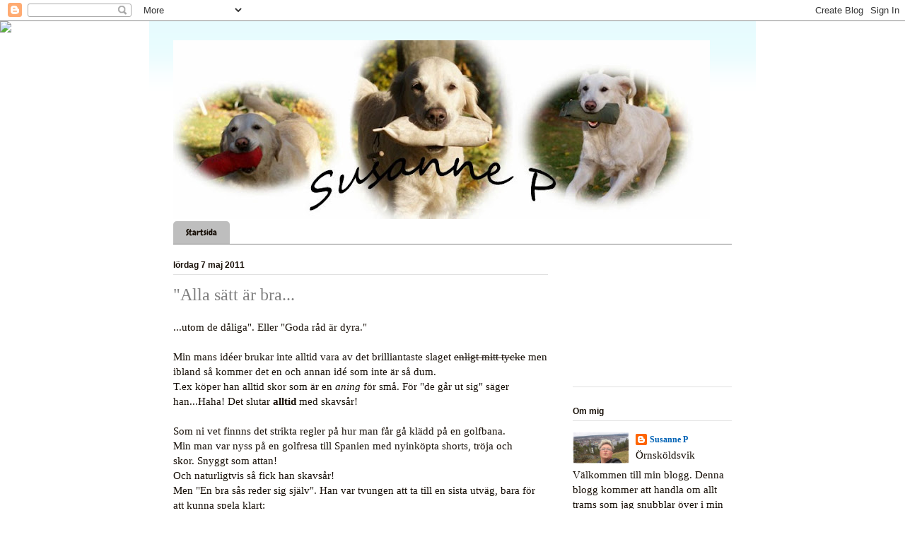

--- FILE ---
content_type: text/html; charset=UTF-8
request_url: https://susannep.blogspot.com/2011/05/alla-satt-ar-bra.html
body_size: 23479
content:
<!DOCTYPE html>
<html class='v2' dir='ltr' lang='sv'>
<head>
<link href='https://www.blogger.com/static/v1/widgets/335934321-css_bundle_v2.css' rel='stylesheet' type='text/css'/>
<meta content='width=1100' name='viewport'/>
<meta content='text/html; charset=UTF-8' http-equiv='Content-Type'/>
<meta content='blogger' name='generator'/>
<link href='https://susannep.blogspot.com/favicon.ico' rel='icon' type='image/x-icon'/>
<link href='http://susannep.blogspot.com/2011/05/alla-satt-ar-bra.html' rel='canonical'/>
<link rel="alternate" type="application/atom+xml" title="Susanne P - Atom" href="https://susannep.blogspot.com/feeds/posts/default" />
<link rel="alternate" type="application/rss+xml" title="Susanne P - RSS" href="https://susannep.blogspot.com/feeds/posts/default?alt=rss" />
<link rel="service.post" type="application/atom+xml" title="Susanne P - Atom" href="https://www.blogger.com/feeds/5868217734636161760/posts/default" />

<link rel="alternate" type="application/atom+xml" title="Susanne P - Atom" href="https://susannep.blogspot.com/feeds/5218467542683487686/comments/default" />
<!--Can't find substitution for tag [blog.ieCssRetrofitLinks]-->
<link href='https://blogger.googleusercontent.com/img/b/R29vZ2xl/AVvXsEj5bmH4VGp459cwyWSiSfh79Y8b5cIrnFJ-2xvVDlMsDAAdYut51CpgOlYHqsrpK8BPPND8pzpAVx-S_vNI-eVeo3oikXAnmJe53qL4txsBIc9vdzvygYCSUG3UMo8azJqm4HsQY2FTkgQ/s320/DSC02211.JPG' rel='image_src'/>
<meta content='http://susannep.blogspot.com/2011/05/alla-satt-ar-bra.html' property='og:url'/>
<meta content='&quot;Alla sätt är bra...' property='og:title'/>
<meta content='...utom de dåliga&quot;. Eller &quot;Goda råd är dyra.&quot;   Min mans idéer brukar inte alltid vara av det brilliantaste slaget  enligt mitt tycke  men i...' property='og:description'/>
<meta content='https://blogger.googleusercontent.com/img/b/R29vZ2xl/AVvXsEj5bmH4VGp459cwyWSiSfh79Y8b5cIrnFJ-2xvVDlMsDAAdYut51CpgOlYHqsrpK8BPPND8pzpAVx-S_vNI-eVeo3oikXAnmJe53qL4txsBIc9vdzvygYCSUG3UMo8azJqm4HsQY2FTkgQ/w1200-h630-p-k-no-nu/DSC02211.JPG' property='og:image'/>
<title>Susanne P: "Alla sätt är bra...</title>
<style type='text/css'>@font-face{font-family:'Chewy';font-style:normal;font-weight:400;font-display:swap;src:url(//fonts.gstatic.com/s/chewy/v18/uK_94ruUb-k-wn52KjI9OPec.woff2)format('woff2');unicode-range:U+0000-00FF,U+0131,U+0152-0153,U+02BB-02BC,U+02C6,U+02DA,U+02DC,U+0304,U+0308,U+0329,U+2000-206F,U+20AC,U+2122,U+2191,U+2193,U+2212,U+2215,U+FEFF,U+FFFD;}</style>
<style id='page-skin-1' type='text/css'><!--
/*
-----------------------------------------------
Blogger Template Style
Name:     Ethereal
Designer: Jason Morrow
URL:      jasonmorrow.etsy.com
----------------------------------------------- */
/* Variable definitions
====================
<Variable name="keycolor" description="Main Color" type="color" default="#000000"/>
<Group description="Body Text" selector="body">
<Variable name="body.font" description="Font" type="font"
default="normal normal 13px Arial, Tahoma, Helvetica, FreeSans, sans-serif"/>
<Variable name="body.text.color" description="Text Color" type="color" default="#666666"/>
</Group>
<Group description="Background" selector=".body-fauxcolumns-outer">
<Variable name="body.background.color" description="Outer Background" type="color" default="#fb5e53"/>
<Variable name="content.background.color" description="Main Background" type="color" default="#ffffff"/>
<Variable name="body.border.color" description="Border Color" type="color" default="#fb5e53"/>
</Group>
<Group description="Links" selector=".main-inner">
<Variable name="link.color" description="Link Color" type="color" default="#2198a6"/>
<Variable name="link.visited.color" description="Visited Color" type="color" default="#4d469c"/>
<Variable name="link.hover.color" description="Hover Color" type="color" default="#0062b5"/>
</Group>
<Group description="Blog Title" selector=".header h1">
<Variable name="header.font" description="Font" type="font"
default="normal normal 60px Times, 'Times New Roman', FreeSerif, serif"/>
<Variable name="header.text.color" description="Text Color" type="color" default="#ff8b8b"/>
</Group>
<Group description="Blog Description" selector=".header .description">
<Variable name="description.text.color" description="Description Color" type="color"
default="#666666"/>
</Group>
<Group description="Tabs Text" selector=".tabs-inner .widget li a">
<Variable name="tabs.font" description="Font" type="font"
default="normal normal 12px Arial, Tahoma, Helvetica, FreeSans, sans-serif"/>
<Variable name="tabs.selected.text.color" description="Selected Color" type="color" default="#ffffff"/>
<Variable name="tabs.text.color" description="Text Color" type="color" default="#170f07"/>
</Group>
<Group description="Tabs Background" selector=".tabs-outer .PageList">
<Variable name="tabs.selected.background.color" description="Selected Color" type="color" default="#ffa183"/>
<Variable name="tabs.background.color" description="Background Color" type="color" default="#ffdfc7"/>
<Variable name="tabs.border.bevel.color" description="Bevel Color" type="color" default="#fb5e53"/>
</Group>
<Group description="Post Title" selector="h3.post-title, h4, h3.post-title a">
<Variable name="post.title.font" description="Font" type="font"
default="normal normal 24px Times, Times New Roman, serif"/>
<Variable name="post.title.text.color" description="Text Color" type="color" default="#2198a6"/>
</Group>
<Group description="Gadget Title" selector="h2">
<Variable name="widget.title.font" description="Title Font" type="font"
default="normal bold 12px Arial, Tahoma, Helvetica, FreeSans, sans-serif"/>
<Variable name="widget.title.text.color" description="Text Color" type="color" default="#170f07"/>
<Variable name="widget.title.border.bevel.color" description="Bevel Color" type="color" default="#dbdbdb"/>
</Group>
<Group description="Accents" selector=".main-inner .widget">
<Variable name="widget.alternate.text.color" description="Alternate Color" type="color" default="#cccccc"/>
<Variable name="widget.border.bevel.color" description="Bevel Color" type="color" default="#dbdbdb"/>
</Group>
<Variable name="body.background" description="Body Background" type="background"
color="#ffffff" default="$(color) none repeat-x scroll top left"/>
<Variable name="body.background.gradient" description="Body Gradient Cap" type="url"
default="none"/>
<Variable name="body.background.imageBorder" description="Body Image Border" type="url"
default="none"/>
<Variable name="body.background.imageBorder.position.left" description="Body Image Border Left" type="length"
default="0"/>
<Variable name="body.background.imageBorder.position.right" description="Body Image Border Right" type="length"
default="0"/>
<Variable name="header.background.gradient" description="Header Background Gradient" type="url" default="none"/>
<Variable name="content.background.gradient" description="Content Gradient" type="url" default="none"/>
<Variable name="link.decoration" description="Link Decoration" type="string" default="none"/>
<Variable name="link.visited.decoration" description="Link Visited Decoration" type="string" default="none"/>
<Variable name="link.hover.decoration" description="Link Hover Decoration" type="string" default="underline"/>
<Variable name="widget.padding.top" description="Widget Padding Top" type="length" default="15px"/>
<Variable name="date.space" description="Date Space" type="length" default="15px"/>
<Variable name="post.first.padding.top" description="First Post Padding Top" type="length" default="0"/>
<Variable name="mobile.background.overlay" description="Mobile Background Overlay" type="string" default=""/>
<Variable name="mobile.background.size" description="Mobile Background Size" type="string" default="auto"/>
<Variable name="startSide" description="Side where text starts in blog language" type="automatic" default="left"/>
<Variable name="endSide" description="Side where text ends in blog language" type="automatic" default="right"/>
*/
/* Content
----------------------------------------------- */
body, .body-fauxcolumn-outer {
font: normal normal 14px Verdana, Geneva, sans-serif;;
color: #170f07;
background: #ffffff url(//themes.googleusercontent.com/image?id=0BwVBOzw_-hbMMDZjM2Q4YjctMTY2OC00ZGU2LWJjZDYtODVjOGRiOThlMGQ3) repeat-x fixed top center /* Credit: Jason Morrow (http://jasonmorrow.etsy.com) */;
}
html body .content-outer {
min-width: 0;
max-width: 100%;
width: 100%;
}
a:link {
text-decoration: none;
color: #0062b5;
}
a:visited {
text-decoration: none;
color: #00315a;
}
a:hover {
text-decoration: underline;
color: #070f17;
}
.main-inner {
padding-top: 15px;
}
.body-fauxcolumn-outer {
background: transparent none repeat-x scroll top center;
}
.content-fauxcolumns .fauxcolumn-inner {
background: #ffffff url(//www.blogblog.com/1kt/ethereal/bird-2toned-blue-fade.png) repeat-x scroll top left;
border-left: 1px solid #ffffff;
border-right: 1px solid #ffffff;
}
/* Flexible Background
----------------------------------------------- */
.content-fauxcolumn-outer .fauxborder-left {
width: 100%;
padding-left: 300px;
margin-left: -300px;
background-color: transparent;
background-image: none;
background-repeat: no-repeat;
background-position: left top;
}
.content-fauxcolumn-outer .fauxborder-right {
margin-right: -299px;
width: 299px;
background-color: transparent;
background-image: none;
background-repeat: no-repeat;
background-position: right top;
}
/* Columns
----------------------------------------------- */
.content-inner {
padding: 0;
}
/* Header
----------------------------------------------- */
.header-inner {
padding: 27px 0 3px;
}
.header-inner .section {
margin: 0 35px;
}
.Header h1 {
font: normal normal 60px Times, 'Times New Roman', FreeSerif, serif;
color: #7f7f7f;
}
.Header h1 a {
color: #7f7f7f;
}
.Header .description {
font-size: 115%;
color: #7f7f7f;
}
.header-inner .Header .titlewrapper,
.header-inner .Header .descriptionwrapper {
padding-left: 0;
padding-right: 0;
margin-bottom: 0;
}
/* Tabs
----------------------------------------------- */
.tabs-outer {
position: relative;
background: transparent;
}
.tabs-cap-top, .tabs-cap-bottom {
position: absolute;
width: 100%;
}
.tabs-cap-bottom {
bottom: 0;
}
.tabs-inner {
padding: 0;
}
.tabs-inner .section {
margin: 0 35px;
}
*+html body .tabs-inner .widget li {
padding: 1px;
}
.PageList {
border-bottom: 1px solid #7f7f7f;
}
.tabs-inner .widget li.selected a,
.tabs-inner .widget li a:hover {
position: relative;
-moz-border-radius-topleft: 5px;
-moz-border-radius-topright: 5px;
-webkit-border-top-left-radius: 5px;
-webkit-border-top-right-radius: 5px;
-goog-ms-border-top-left-radius: 5px;
-goog-ms-border-top-right-radius: 5px;
border-top-left-radius: 5px;
border-top-right-radius: 5px;
background: #7f7f7f none ;
color: #ffffff;
}
.tabs-inner .widget li a {
display: inline-block;
margin: 0;
margin-right: 1px;
padding: .65em 1.5em;
font: normal normal 12px Chewy;
color: #170f07;
background-color: #bebebe;
-moz-border-radius-topleft: 5px;
-moz-border-radius-topright: 5px;
-webkit-border-top-left-radius: 5px;
-webkit-border-top-right-radius: 5px;
-goog-ms-border-top-left-radius: 5px;
-goog-ms-border-top-right-radius: 5px;
border-top-left-radius: 5px;
border-top-right-radius: 5px;
}
/* Headings
----------------------------------------------- */
h2 {
font: normal bold 12px Arial, Tahoma, Helvetica, FreeSans, sans-serif;
color: #170f07;
}
/* Widgets
----------------------------------------------- */
.main-inner .column-left-inner {
padding: 0 0 0 20px;
}
.main-inner .column-left-inner .section {
margin-right: 0;
}
.main-inner .column-right-inner {
padding: 0 20px 0 0;
}
.main-inner .column-right-inner .section {
margin-left: 0;
}
.main-inner .section {
padding: 0;
}
.main-inner .widget {
padding: 0 0 15px;
margin: 20px 0;
border-bottom: 1px solid #e1e1e1;
}
.main-inner .widget h2 {
margin: 0;
padding: .6em 0 .5em;
}
.footer-inner .widget h2 {
padding: 0 0 .4em;
}
.main-inner .widget h2 + div, .footer-inner .widget h2 + div {
padding-top: 15px;
}
.main-inner .widget .widget-content {
margin: 0;
padding: 15px 0 0;
}
.main-inner .widget ul, .main-inner .widget #ArchiveList ul.flat {
margin: -15px -15px -15px;
padding: 0;
list-style: none;
}
.main-inner .sidebar .widget h2 {
border-bottom: 1px solid #e1e1e1;
}
.main-inner .widget #ArchiveList {
margin: -15px 0 0;
}
.main-inner .widget ul li, .main-inner .widget #ArchiveList ul.flat li {
padding: .5em 15px;
text-indent: 0;
}
.main-inner .widget #ArchiveList ul li {
padding-top: .25em;
padding-bottom: .25em;
}
.main-inner .widget ul li:first-child, .main-inner .widget #ArchiveList ul.flat li:first-child {
border-top: none;
}
.main-inner .widget ul li:last-child, .main-inner .widget #ArchiveList ul.flat li:last-child {
border-bottom: none;
}
.main-inner .widget .post-body ul {
padding: 0 2.5em;
margin: .5em 0;
list-style: disc;
}
.main-inner .widget .post-body ul li {
padding: 0.25em 0;
margin-bottom: .25em;
color: #170f07;
border: none;
}
.footer-inner .widget ul {
padding: 0;
list-style: none;
}
.widget .zippy {
color: #7f7f7f;
}
/* Posts
----------------------------------------------- */
.main.section {
margin: 0 20px;
}
body .main-inner .Blog {
padding: 0;
background-color: transparent;
border: none;
}
.main-inner .widget h2.date-header {
border-bottom: 1px solid #e1e1e1;
}
.date-outer {
position: relative;
margin: 15px 0 20px;
}
.date-outer:first-child {
margin-top: 0;
}
.date-posts {
clear: both;
}
.post-outer, .inline-ad {
border-bottom: 1px solid #e1e1e1;
padding: 30px 0;
}
.post-outer {
padding-bottom: 10px;
}
.post-outer:first-child {
padding-top: 0;
border-top: none;
}
.post-outer:last-child, .inline-ad:last-child {
border-bottom: none;
}
.post-body img {
padding: 8px;
}
h3.post-title, h4 {
font: normal normal 24px Times, Times New Roman, serif;
color: #7f7f7f;
}
h3.post-title a {
font: normal normal 24px Times, Times New Roman, serif;
color: #7f7f7f;
text-decoration: none;
}
h3.post-title a:hover {
color: #070f17;
text-decoration: underline;
}
.post-header {
margin: 0 0 1.5em;
}
.post-body {
line-height: 1.4;
}
.post-footer {
margin: 1.5em 0 0;
}
#blog-pager {
padding: 15px;
}
.blog-feeds, .post-feeds {
margin: 1em 0;
text-align: center;
}
.post-outer .comments {
margin-top: 2em;
}
/* Comments
----------------------------------------------- */
.comments .comments-content .icon.blog-author {
background-repeat: no-repeat;
background-image: url([data-uri]);
}
.comments .comments-content .loadmore a {
background: #ffffff url(//www.blogblog.com/1kt/ethereal/bird-2toned-blue-fade.png) repeat-x scroll top left;
}
.comments .comments-content .loadmore a {
border-top: 1px solid #e1e1e1;
border-bottom: 1px solid #e1e1e1;
}
.comments .comment-thread.inline-thread {
background: #ffffff url(//www.blogblog.com/1kt/ethereal/bird-2toned-blue-fade.png) repeat-x scroll top left;
}
.comments .continue {
border-top: 2px solid #e1e1e1;
}
/* Footer
----------------------------------------------- */
.footer-inner {
padding: 30px 0;
overflow: hidden;
}
/* Mobile
----------------------------------------------- */
body.mobile  {
padding: 0 10px;
background-size: auto
}
.mobile .body-fauxcolumn-outer {
background: ;
}
.mobile .content-fauxcolumns .fauxcolumn-inner {
opacity: 0.75;
}
.mobile .content-fauxcolumn-outer .fauxborder-right {
margin-right: 0;
}
.mobile-link-button {
background-color: #7f7f7f;
}
.mobile-link-button a:link, .mobile-link-button a:visited {
color: #ffffff;
}
.mobile-index-contents {
color: #444444;
}
.mobile .body-fauxcolumn-outer {
background-size: 100% auto;
}
.mobile .mobile-date-outer {
border-bottom: transparent;
}
.mobile .PageList {
border-bottom: none;
}
.mobile .tabs-inner .section {
margin: 0;
}
.mobile .tabs-inner .PageList .widget-content {
background: #7f7f7f none;
color: #ffffff;
}
.mobile .tabs-inner .PageList .widget-content .pagelist-arrow {
border-left: 1px solid #ffffff;
}
.mobile .footer-inner {
overflow: visible;
}
body.mobile .AdSense {
margin: 0 -10px;
}

--></style>
<style id='template-skin-1' type='text/css'><!--
body {
min-width: 860px;
}
.content-outer, .content-fauxcolumn-outer, .region-inner {
min-width: 860px;
max-width: 860px;
_width: 860px;
}
.main-inner .columns {
padding-left: 0px;
padding-right: 260px;
}
.main-inner .fauxcolumn-center-outer {
left: 0px;
right: 260px;
/* IE6 does not respect left and right together */
_width: expression(this.parentNode.offsetWidth -
parseInt("0px") -
parseInt("260px") + 'px');
}
.main-inner .fauxcolumn-left-outer {
width: 0px;
}
.main-inner .fauxcolumn-right-outer {
width: 260px;
}
.main-inner .column-left-outer {
width: 0px;
right: 100%;
margin-left: -0px;
}
.main-inner .column-right-outer {
width: 260px;
margin-right: -260px;
}
#layout {
min-width: 0;
}
#layout .content-outer {
min-width: 0;
width: 800px;
}
#layout .region-inner {
min-width: 0;
width: auto;
}
body#layout div.add_widget {
padding: 8px;
}
body#layout div.add_widget a {
margin-left: 32px;
}
--></style>
<style>
    body {background-image:url(\/\/themes.googleusercontent.com\/image?id=0BwVBOzw_-hbMMDZjM2Q4YjctMTY2OC00ZGU2LWJjZDYtODVjOGRiOThlMGQ3);}
    
@media (max-width: 200px) { body {background-image:url(\/\/themes.googleusercontent.com\/image?id=0BwVBOzw_-hbMMDZjM2Q4YjctMTY2OC00ZGU2LWJjZDYtODVjOGRiOThlMGQ3&options=w200);}}
@media (max-width: 400px) and (min-width: 201px) { body {background-image:url(\/\/themes.googleusercontent.com\/image?id=0BwVBOzw_-hbMMDZjM2Q4YjctMTY2OC00ZGU2LWJjZDYtODVjOGRiOThlMGQ3&options=w400);}}
@media (max-width: 800px) and (min-width: 401px) { body {background-image:url(\/\/themes.googleusercontent.com\/image?id=0BwVBOzw_-hbMMDZjM2Q4YjctMTY2OC00ZGU2LWJjZDYtODVjOGRiOThlMGQ3&options=w800);}}
@media (max-width: 1200px) and (min-width: 801px) { body {background-image:url(\/\/themes.googleusercontent.com\/image?id=0BwVBOzw_-hbMMDZjM2Q4YjctMTY2OC00ZGU2LWJjZDYtODVjOGRiOThlMGQ3&options=w1200);}}
/* Last tag covers anything over one higher than the previous max-size cap. */
@media (min-width: 1201px) { body {background-image:url(\/\/themes.googleusercontent.com\/image?id=0BwVBOzw_-hbMMDZjM2Q4YjctMTY2OC00ZGU2LWJjZDYtODVjOGRiOThlMGQ3&options=w1600);}}
  </style>
<link href='https://www.blogger.com/dyn-css/authorization.css?targetBlogID=5868217734636161760&amp;zx=65f038d1-b68a-46f5-8c4b-bd909e93b9e7' media='none' onload='if(media!=&#39;all&#39;)media=&#39;all&#39;' rel='stylesheet'/><noscript><link href='https://www.blogger.com/dyn-css/authorization.css?targetBlogID=5868217734636161760&amp;zx=65f038d1-b68a-46f5-8c4b-bd909e93b9e7' rel='stylesheet'/></noscript>
<meta name='google-adsense-platform-account' content='ca-host-pub-1556223355139109'/>
<meta name='google-adsense-platform-domain' content='blogspot.com'/>

<link rel="stylesheet" href="https://fonts.googleapis.com/css2?display=swap&family=Great+Vibes"></head>
<body class='loading'>
<div class='navbar section' id='navbar' name='Navbar'><div class='widget Navbar' data-version='1' id='Navbar1'><script type="text/javascript">
    function setAttributeOnload(object, attribute, val) {
      if(window.addEventListener) {
        window.addEventListener('load',
          function(){ object[attribute] = val; }, false);
      } else {
        window.attachEvent('onload', function(){ object[attribute] = val; });
      }
    }
  </script>
<div id="navbar-iframe-container"></div>
<script type="text/javascript" src="https://apis.google.com/js/platform.js"></script>
<script type="text/javascript">
      gapi.load("gapi.iframes:gapi.iframes.style.bubble", function() {
        if (gapi.iframes && gapi.iframes.getContext) {
          gapi.iframes.getContext().openChild({
              url: 'https://www.blogger.com/navbar/5868217734636161760?po\x3d5218467542683487686\x26origin\x3dhttps://susannep.blogspot.com',
              where: document.getElementById("navbar-iframe-container"),
              id: "navbar-iframe"
          });
        }
      });
    </script><script type="text/javascript">
(function() {
var script = document.createElement('script');
script.type = 'text/javascript';
script.src = '//pagead2.googlesyndication.com/pagead/js/google_top_exp.js';
var head = document.getElementsByTagName('head')[0];
if (head) {
head.appendChild(script);
}})();
</script>
</div></div>
<div class='body-fauxcolumns'>
<div class='fauxcolumn-outer body-fauxcolumn-outer'>
<div class='cap-top'>
<div class='cap-left'></div>
<div class='cap-right'></div>
</div>
<div class='fauxborder-left'>
<div class='fauxborder-right'></div>
<div class='fauxcolumn-inner'>
</div>
</div>
<div class='cap-bottom'>
<div class='cap-left'></div>
<div class='cap-right'></div>
</div>
</div>
</div>
<div class='content'>
<div class='content-fauxcolumns'>
<div class='fauxcolumn-outer content-fauxcolumn-outer'>
<div class='cap-top'>
<div class='cap-left'></div>
<div class='cap-right'></div>
</div>
<div class='fauxborder-left'>
<div class='fauxborder-right'></div>
<div class='fauxcolumn-inner'>
</div>
</div>
<div class='cap-bottom'>
<div class='cap-left'></div>
<div class='cap-right'></div>
</div>
</div>
</div>
<div class='content-outer'>
<div class='content-cap-top cap-top'>
<div class='cap-left'></div>
<div class='cap-right'></div>
</div>
<div class='fauxborder-left content-fauxborder-left'>
<div class='fauxborder-right content-fauxborder-right'></div>
<div class='content-inner'>
<header>
<div class='header-outer'>
<div class='header-cap-top cap-top'>
<div class='cap-left'></div>
<div class='cap-right'></div>
</div>
<div class='fauxborder-left header-fauxborder-left'>
<div class='fauxborder-right header-fauxborder-right'></div>
<div class='region-inner header-inner'>
<div class='header section' id='header' name='Rubrik'><div class='widget Header' data-version='1' id='Header1'>
<div id='header-inner'>
<a href='https://susannep.blogspot.com/' style='display: block'>
<img alt='Susanne P' height='253px; ' id='Header1_headerimg' src='https://blogger.googleusercontent.com/img/b/R29vZ2xl/AVvXsEjoP4004oeNeEcYvoCFtIKd1D9eq4iC12uT-5WzRuq9oMAeP963tVKkrfi_88K6ZrDjMZlMzsc8Fi3oWCq5NqqzVmcRDMA_CBOQzN9tlbXSHZOUiIk8R2nG9M-kucIjE5ha-8LoBId7Am13/s759/Header3+copy.jpg' style='display: block' width='759px; '/>
</a>
</div>
</div></div>
</div>
</div>
<div class='header-cap-bottom cap-bottom'>
<div class='cap-left'></div>
<div class='cap-right'></div>
</div>
</div>
</header>
<div class='tabs-outer'>
<div class='tabs-cap-top cap-top'>
<div class='cap-left'></div>
<div class='cap-right'></div>
</div>
<div class='fauxborder-left tabs-fauxborder-left'>
<div class='fauxborder-right tabs-fauxborder-right'></div>
<div class='region-inner tabs-inner'>
<div class='tabs section' id='crosscol' name='Alla kolumner'><div class='widget PageList' data-version='1' id='PageList1'>
<h2>Sidor</h2>
<div class='widget-content'>
<ul>
<li>
<a href='https://susannep.blogspot.com/'>Startsida</a>
</li>
</ul>
<div class='clear'></div>
</div>
</div></div>
<div class='tabs no-items section' id='crosscol-overflow' name='Cross-Column 2'></div>
</div>
</div>
<div class='tabs-cap-bottom cap-bottom'>
<div class='cap-left'></div>
<div class='cap-right'></div>
</div>
</div>
<div class='main-outer'>
<div class='main-cap-top cap-top'>
<div class='cap-left'></div>
<div class='cap-right'></div>
</div>
<div class='fauxborder-left main-fauxborder-left'>
<div class='fauxborder-right main-fauxborder-right'></div>
<div class='region-inner main-inner'>
<div class='columns fauxcolumns'>
<div class='fauxcolumn-outer fauxcolumn-center-outer'>
<div class='cap-top'>
<div class='cap-left'></div>
<div class='cap-right'></div>
</div>
<div class='fauxborder-left'>
<div class='fauxborder-right'></div>
<div class='fauxcolumn-inner'>
</div>
</div>
<div class='cap-bottom'>
<div class='cap-left'></div>
<div class='cap-right'></div>
</div>
</div>
<div class='fauxcolumn-outer fauxcolumn-left-outer'>
<div class='cap-top'>
<div class='cap-left'></div>
<div class='cap-right'></div>
</div>
<div class='fauxborder-left'>
<div class='fauxborder-right'></div>
<div class='fauxcolumn-inner'>
</div>
</div>
<div class='cap-bottom'>
<div class='cap-left'></div>
<div class='cap-right'></div>
</div>
</div>
<div class='fauxcolumn-outer fauxcolumn-right-outer'>
<div class='cap-top'>
<div class='cap-left'></div>
<div class='cap-right'></div>
</div>
<div class='fauxborder-left'>
<div class='fauxborder-right'></div>
<div class='fauxcolumn-inner'>
</div>
</div>
<div class='cap-bottom'>
<div class='cap-left'></div>
<div class='cap-right'></div>
</div>
</div>
<!-- corrects IE6 width calculation -->
<div class='columns-inner'>
<div class='column-center-outer'>
<div class='column-center-inner'>
<div class='main section' id='main' name='Huvudsektion'><div class='widget Blog' data-version='1' id='Blog1'>
<div class='blog-posts hfeed'>

          <div class="date-outer">
        
<h2 class='date-header'><span>lördag 7 maj 2011</span></h2>

          <div class="date-posts">
        
<div class='post-outer'>
<div class='post hentry uncustomized-post-template' itemprop='blogPost' itemscope='itemscope' itemtype='http://schema.org/BlogPosting'>
<meta content='https://blogger.googleusercontent.com/img/b/R29vZ2xl/AVvXsEj5bmH4VGp459cwyWSiSfh79Y8b5cIrnFJ-2xvVDlMsDAAdYut51CpgOlYHqsrpK8BPPND8pzpAVx-S_vNI-eVeo3oikXAnmJe53qL4txsBIc9vdzvygYCSUG3UMo8azJqm4HsQY2FTkgQ/s320/DSC02211.JPG' itemprop='image_url'/>
<meta content='5868217734636161760' itemprop='blogId'/>
<meta content='5218467542683487686' itemprop='postId'/>
<a name='5218467542683487686'></a>
<h3 class='post-title entry-title' itemprop='name'>
"Alla sätt är bra...
</h3>
<div class='post-header'>
<div class='post-header-line-1'></div>
</div>
<div class='post-body entry-content' id='post-body-5218467542683487686' itemprop='description articleBody'>
...utom de dåliga". Eller "Goda råd är dyra."<br />
<br />
Min mans&nbsp;idéer brukar inte alltid&nbsp;vara av det brilliantaste slaget&nbsp;<strike>enligt mitt tycke</strike> men ibland så kommer det en och annan idé som inte är så dum.<br />
T.ex köper han alltid skor som är en <em>aning </em>för små. För "de går ut sig" säger han...Haha! Det slutar <strong>alltid </strong>med skavsår!<br />
<br />
Som ni vet finnns det strikta regler på hur man får gå klädd på en golfbana.<br />
Min man var nyss på en golfresa till Spanien med nyinköpta shorts, tröja och skor.&nbsp;Snyggt som attan!<br />
Och naturligtvis så fick han skavsår! <br />
Men "En bra sås reder sig själv". Han var tvungen att ta till en&nbsp;sista utväg, bara för att kunna spela klart:<br />
<br />
<div class="separator" style="clear: both; text-align: center;"><a href="https://blogger.googleusercontent.com/img/b/R29vZ2xl/AVvXsEj5bmH4VGp459cwyWSiSfh79Y8b5cIrnFJ-2xvVDlMsDAAdYut51CpgOlYHqsrpK8BPPND8pzpAVx-S_vNI-eVeo3oikXAnmJe53qL4txsBIc9vdzvygYCSUG3UMo8azJqm4HsQY2FTkgQ/s1600/DSC02211.JPG" imageanchor="1" style="margin-left: 1em; margin-right: 1em;"><img border="0" height="214" j8="true" src="https://blogger.googleusercontent.com/img/b/R29vZ2xl/AVvXsEj5bmH4VGp459cwyWSiSfh79Y8b5cIrnFJ-2xvVDlMsDAAdYut51CpgOlYHqsrpK8BPPND8pzpAVx-S_vNI-eVeo3oikXAnmJe53qL4txsBIc9vdzvygYCSUG3UMo8azJqm4HsQY2FTkgQ/s320/DSC02211.JPG" width="320" /></a></div><div class="separator" style="clear: both; text-align: center;"><br />
</div><div class="separator" style="clear: both; text-align: left;">Han var tvungen att klippa hål i skorna för att kunna gå i dem! Ja, ja, bra eller dålig idé? Men det var en av hans bättre idéer iallafall.....och det stod inget i regelboken om att man inte få gå med uppklippta hälar på skorna!</div><div class="separator" style="clear: both; text-align: left;"><br />
</div><div class="separator" style="clear: both; text-align: center;"><a href="http://www.mylivesignature.com/" target="_blank"><img src="https://lh3.googleusercontent.com/blogger_img_proxy/AEn0k_sp2F8kYz-SE1lULe_-rH4Mx6En9MBXIwJbUoG4ib6WT4kYpG1jLOlkgfY7xdXHa_s-owPf2gXXh_1lJ1BILit-GAkyNu1AtvAAGgH5pO0TVQGFOC3gkoW5-Q3v0-SrrckKMZEG7xv3cu6TkqAO3YXwyD9a6PLq=s0-d" style="bakgrund: transparent;"><!-- a=""--></a></div>
<div style='clear: both;'></div>
</div>
<div class='post-footer'>
<div class='post-footer-line post-footer-line-1'>
<span class='post-author vcard'>
Upplagd av
<span class='fn' itemprop='author' itemscope='itemscope' itemtype='http://schema.org/Person'>
<meta content='https://www.blogger.com/profile/07655496210136570978' itemprop='url'/>
<a class='g-profile' href='https://www.blogger.com/profile/07655496210136570978' rel='author' title='author profile'>
<span itemprop='name'>Susanne P</span>
</a>
</span>
</span>
<span class='post-timestamp'>
kl.
<meta content='http://susannep.blogspot.com/2011/05/alla-satt-ar-bra.html' itemprop='url'/>
<a class='timestamp-link' href='https://susannep.blogspot.com/2011/05/alla-satt-ar-bra.html' rel='bookmark' title='permanent link'><abbr class='published' itemprop='datePublished' title='2011-05-07T12:10:00+02:00'>12:10</abbr></a>
</span>
<span class='post-comment-link'>
</span>
<span class='post-icons'>
<span class='item-control blog-admin pid-1667704845'>
<a href='https://www.blogger.com/post-edit.g?blogID=5868217734636161760&postID=5218467542683487686&from=pencil' title='Redigera inlägg'>
<img alt='' class='icon-action' height='18' src='https://resources.blogblog.com/img/icon18_edit_allbkg.gif' width='18'/>
</a>
</span>
</span>
<div class='post-share-buttons goog-inline-block'>
</div>
</div>
<div class='post-footer-line post-footer-line-2'>
<span class='post-labels'>
Etiketter:
<a href='https://susannep.blogspot.com/search/label/Trams' rel='tag'>Trams</a>
</span>
</div>
<div class='post-footer-line post-footer-line-3'>
<span class='post-location'>
</span>
</div>
</div>
</div>
<div class='comments' id='comments'>
<a name='comments'></a>
<h4>22 kommentarer:</h4>
<div id='Blog1_comments-block-wrapper'>
<dl class='avatar-comment-indent' id='comments-block'>
<dt class='comment-author ' id='c1426792903630095942'>
<a name='c1426792903630095942'></a>
<div class="avatar-image-container avatar-stock"><span dir="ltr"><a href="http://www.soffie69.blogg.se" target="" rel="nofollow" onclick=""><img src="//resources.blogblog.com/img/blank.gif" width="35" height="35" alt="" title="soffie">

</a></span></div>
<a href='http://www.soffie69.blogg.se' rel='nofollow'>soffie</a>
sa...
</dt>
<dd class='comment-body' id='Blog1_cmt-1426792903630095942'>
<p>
ha ha verkade ju va en rätt finurlig ide:)<br />hoppas du har sol hos dej med:)<br />kram
</p>
</dd>
<dd class='comment-footer'>
<span class='comment-timestamp'>
<a href='https://susannep.blogspot.com/2011/05/alla-satt-ar-bra.html?showComment=1304767043017#c1426792903630095942' title='comment permalink'>
7 maj 2011 kl. 13:17
</a>
<span class='item-control blog-admin pid-297596195'>
<a class='comment-delete' href='https://www.blogger.com/comment/delete/5868217734636161760/1426792903630095942' title='Ta bort kommentar'>
<img src='https://resources.blogblog.com/img/icon_delete13.gif'/>
</a>
</span>
</span>
</dd>
<dt class='comment-author ' id='c8722354348407654268'>
<a name='c8722354348407654268'></a>
<div class="avatar-image-container avatar-stock"><span dir="ltr"><a href="http://blomtoken.blogg.se" target="" rel="nofollow" onclick=""><img src="//resources.blogblog.com/img/blank.gif" width="35" height="35" alt="" title="Sus">

</a></span></div>
<a href='http://blomtoken.blogg.se' rel='nofollow'>Sus</a>
sa...
</dt>
<dd class='comment-body' id='Blog1_cmt-8722354348407654268'>
<p>
A-men hallååå :D<br />Lär han sig inte Nu då?<br />Eller...det går inte att lära gamla hundar...<br />Kraaaam
</p>
</dd>
<dd class='comment-footer'>
<span class='comment-timestamp'>
<a href='https://susannep.blogspot.com/2011/05/alla-satt-ar-bra.html?showComment=1304768505816#c8722354348407654268' title='comment permalink'>
7 maj 2011 kl. 13:41
</a>
<span class='item-control blog-admin pid-297596195'>
<a class='comment-delete' href='https://www.blogger.com/comment/delete/5868217734636161760/8722354348407654268' title='Ta bort kommentar'>
<img src='https://resources.blogblog.com/img/icon_delete13.gif'/>
</a>
</span>
</span>
</dd>
<dt class='comment-author ' id='c1325697291828978116'>
<a name='c1325697291828978116'></a>
<div class="avatar-image-container avatar-stock"><span dir="ltr"><a href="http://blogg.mystjejen.se" target="" rel="nofollow" onclick=""><img src="//resources.blogblog.com/img/blank.gif" width="35" height="35" alt="" title="Mystjejen">

</a></span></div>
<a href='http://blogg.mystjejen.se' rel='nofollow'>Mystjejen</a>
sa...
</dt>
<dd class='comment-body' id='Blog1_cmt-1325697291828978116'>
<p>
Haha...vilken toppen ide kram o ha en fin dag
</p>
</dd>
<dd class='comment-footer'>
<span class='comment-timestamp'>
<a href='https://susannep.blogspot.com/2011/05/alla-satt-ar-bra.html?showComment=1304769991393#c1325697291828978116' title='comment permalink'>
7 maj 2011 kl. 14:06
</a>
<span class='item-control blog-admin pid-297596195'>
<a class='comment-delete' href='https://www.blogger.com/comment/delete/5868217734636161760/1325697291828978116' title='Ta bort kommentar'>
<img src='https://resources.blogblog.com/img/icon_delete13.gif'/>
</a>
</span>
</span>
</dd>
<dt class='comment-author ' id='c4994644749816634015'>
<a name='c4994644749816634015'></a>
<div class="avatar-image-container avatar-stock"><span dir="ltr"><a href="http://www.decdia.blogg.se" target="" rel="nofollow" onclick=""><img src="//resources.blogblog.com/img/blank.gif" width="35" height="35" alt="" title="Diana">

</a></span></div>
<a href='http://www.decdia.blogg.se' rel='nofollow'>Diana</a>
sa...
</dt>
<dd class='comment-body' id='Blog1_cmt-4994644749816634015'>
<p>
Hahaha! Tokiga karl! Om det är en av hans bättre idéer så vill jag nog inte se nån av de sämre. :)
</p>
</dd>
<dd class='comment-footer'>
<span class='comment-timestamp'>
<a href='https://susannep.blogspot.com/2011/05/alla-satt-ar-bra.html?showComment=1304770527718#c4994644749816634015' title='comment permalink'>
7 maj 2011 kl. 14:15
</a>
<span class='item-control blog-admin pid-297596195'>
<a class='comment-delete' href='https://www.blogger.com/comment/delete/5868217734636161760/4994644749816634015' title='Ta bort kommentar'>
<img src='https://resources.blogblog.com/img/icon_delete13.gif'/>
</a>
</span>
</span>
</dd>
<dt class='comment-author ' id='c7584168132121002354'>
<a name='c7584168132121002354'></a>
<div class="avatar-image-container avatar-stock"><span dir="ltr"><a href="http://www.decdia.blogg.se" target="" rel="nofollow" onclick=""><img src="//resources.blogblog.com/img/blank.gif" width="35" height="35" alt="" title="Diana">

</a></span></div>
<a href='http://www.decdia.blogg.se' rel='nofollow'>Diana</a>
sa...
</dt>
<dd class='comment-body' id='Blog1_cmt-7584168132121002354'>
<p>
Glömde... Batman fick skoskav av ett par sandaler en gång, så han TEJPADE på alla ställen där det skavde. Vit tejp på svarta sandaler. Urläckert...
</p>
</dd>
<dd class='comment-footer'>
<span class='comment-timestamp'>
<a href='https://susannep.blogspot.com/2011/05/alla-satt-ar-bra.html?showComment=1304770584691#c7584168132121002354' title='comment permalink'>
7 maj 2011 kl. 14:16
</a>
<span class='item-control blog-admin pid-297596195'>
<a class='comment-delete' href='https://www.blogger.com/comment/delete/5868217734636161760/7584168132121002354' title='Ta bort kommentar'>
<img src='https://resources.blogblog.com/img/icon_delete13.gif'/>
</a>
</span>
</span>
</dd>
<dt class='comment-author ' id='c3805558246276860748'>
<a name='c3805558246276860748'></a>
<div class="avatar-image-container vcard"><span dir="ltr"><a href="https://www.blogger.com/profile/17044744932705204717" target="" rel="nofollow" onclick="" class="avatar-hovercard" id="av-3805558246276860748-17044744932705204717"><img src="https://resources.blogblog.com/img/blank.gif" width="35" height="35" class="delayLoad" style="display: none;" longdesc="//blogger.googleusercontent.com/img/b/R29vZ2xl/AVvXsEiM1D-6YHq0SNsk5cdspwPjHItPnJgh-QGPck5bFkAMPIHJkrkKxKViODtTrhv-PBhQuDvxncbfScwHZWuzTDw8XdhGmCgbyFdkcCvJYCNMYbit3Md1eXMOwWXeBAN5ciI/s45-c/jag+augusti+013r.jpg" alt="" title="Camilla">

<noscript><img src="//blogger.googleusercontent.com/img/b/R29vZ2xl/AVvXsEiM1D-6YHq0SNsk5cdspwPjHItPnJgh-QGPck5bFkAMPIHJkrkKxKViODtTrhv-PBhQuDvxncbfScwHZWuzTDw8XdhGmCgbyFdkcCvJYCNMYbit3Md1eXMOwWXeBAN5ciI/s45-c/jag+augusti+013r.jpg" width="35" height="35" class="photo" alt=""></noscript></a></span></div>
<a href='https://www.blogger.com/profile/17044744932705204717' rel='nofollow'>Camilla</a>
sa...
</dt>
<dd class='comment-body' id='Blog1_cmt-3805558246276860748'>
<p>
Ett annat alternativ är att ge fan i att spela golf ;)<br />Hälsa honom INTE det ;)<br />Kram!
</p>
</dd>
<dd class='comment-footer'>
<span class='comment-timestamp'>
<a href='https://susannep.blogspot.com/2011/05/alla-satt-ar-bra.html?showComment=1304770750574#c3805558246276860748' title='comment permalink'>
7 maj 2011 kl. 14:19
</a>
<span class='item-control blog-admin pid-540069885'>
<a class='comment-delete' href='https://www.blogger.com/comment/delete/5868217734636161760/3805558246276860748' title='Ta bort kommentar'>
<img src='https://resources.blogblog.com/img/icon_delete13.gif'/>
</a>
</span>
</span>
</dd>
<dt class='comment-author ' id='c5772637777037984934'>
<a name='c5772637777037984934'></a>
<div class="avatar-image-container avatar-stock"><span dir="ltr"><a href="http://www.madredetres.blogg.se" target="" rel="nofollow" onclick=""><img src="//resources.blogblog.com/img/blank.gif" width="35" height="35" alt="" title="Marie-Louise">

</a></span></div>
<a href='http://www.madredetres.blogg.se' rel='nofollow'>Marie-Louise</a>
sa...
</dt>
<dd class='comment-body' id='Blog1_cmt-5772637777037984934'>
<p>
hahaha ja men det var en ganska bra idé tycker jag :) Trevlig helg. Kram
</p>
</dd>
<dd class='comment-footer'>
<span class='comment-timestamp'>
<a href='https://susannep.blogspot.com/2011/05/alla-satt-ar-bra.html?showComment=1304770908994#c5772637777037984934' title='comment permalink'>
7 maj 2011 kl. 14:21
</a>
<span class='item-control blog-admin pid-297596195'>
<a class='comment-delete' href='https://www.blogger.com/comment/delete/5868217734636161760/5772637777037984934' title='Ta bort kommentar'>
<img src='https://resources.blogblog.com/img/icon_delete13.gif'/>
</a>
</span>
</span>
</dd>
<dt class='comment-author ' id='c8451292340810774385'>
<a name='c8451292340810774385'></a>
<div class="avatar-image-container vcard"><span dir="ltr"><a href="https://www.blogger.com/profile/08842569301707040406" target="" rel="nofollow" onclick="" class="avatar-hovercard" id="av-8451292340810774385-08842569301707040406"><img src="https://resources.blogblog.com/img/blank.gif" width="26" height="35" class="delayLoad" style="display: none;" longdesc="//blogger.googleusercontent.com/img/b/R29vZ2xl/AVvXsEgW3-SU9_rtplxDglIeEZFG2wfCUyiBhoSWadCL9uLn5aoYh6BGV6He91a8Ar0prpBjhQN23SmbMUtVSsKYS6a84UONR053_-yfXTXgSvY7nS0d7mMlppOs9oKMSR2YLCzCbRoXpyI_WwEpTGZfb8qwniamVrjWXoh0BQA4NyvGJUtB/s220/0EAAD254-90F2-44A2-9F1A-A1DFD01DCC6F.jpeg" alt="" title="Majken">

<noscript><img src="//blogger.googleusercontent.com/img/b/R29vZ2xl/AVvXsEgW3-SU9_rtplxDglIeEZFG2wfCUyiBhoSWadCL9uLn5aoYh6BGV6He91a8Ar0prpBjhQN23SmbMUtVSsKYS6a84UONR053_-yfXTXgSvY7nS0d7mMlppOs9oKMSR2YLCzCbRoXpyI_WwEpTGZfb8qwniamVrjWXoh0BQA4NyvGJUtB/s220/0EAAD254-90F2-44A2-9F1A-A1DFD01DCC6F.jpeg" width="26" height="35" class="photo" alt=""></noscript></a></span></div>
<a href='https://www.blogger.com/profile/08842569301707040406' rel='nofollow'>Majken</a>
sa...
</dt>
<dd class='comment-body' id='Blog1_cmt-8451292340810774385'>
<p>
Hahahahahah vad får han allt ifrån :-D<br /><br />Nu passar ju skorna.. förlåt snadalerna igen :-)<br /><br />Ha en underbar lördag!<br /><br />Kram
</p>
</dd>
<dd class='comment-footer'>
<span class='comment-timestamp'>
<a href='https://susannep.blogspot.com/2011/05/alla-satt-ar-bra.html?showComment=1304771439675#c8451292340810774385' title='comment permalink'>
7 maj 2011 kl. 14:30
</a>
<span class='item-control blog-admin pid-596516489'>
<a class='comment-delete' href='https://www.blogger.com/comment/delete/5868217734636161760/8451292340810774385' title='Ta bort kommentar'>
<img src='https://resources.blogblog.com/img/icon_delete13.gif'/>
</a>
</span>
</span>
</dd>
<dt class='comment-author ' id='c8288604139649061852'>
<a name='c8288604139649061852'></a>
<div class="avatar-image-container vcard"><span dir="ltr"><a href="https://www.blogger.com/profile/16685183561831439912" target="" rel="nofollow" onclick="" class="avatar-hovercard" id="av-8288604139649061852-16685183561831439912"><img src="https://resources.blogblog.com/img/blank.gif" width="35" height="35" class="delayLoad" style="display: none;" longdesc="//blogger.googleusercontent.com/img/b/R29vZ2xl/AVvXsEh6P1NJvyC6G-zbS1oZougaihy-abI3uuGw-anisht3cnHOOnwIZjlPDQXvq6EDSXnjv3UUK9wAl6aoXqdab3w-3FrEOLcQeT7ncZTaoFV0AztbOle5uwtda4U7jvT-YQ/s45-c/*" alt="" title="Herr Nilssons Fru">

<noscript><img src="//blogger.googleusercontent.com/img/b/R29vZ2xl/AVvXsEh6P1NJvyC6G-zbS1oZougaihy-abI3uuGw-anisht3cnHOOnwIZjlPDQXvq6EDSXnjv3UUK9wAl6aoXqdab3w-3FrEOLcQeT7ncZTaoFV0AztbOle5uwtda4U7jvT-YQ/s45-c/*" width="35" height="35" class="photo" alt=""></noscript></a></span></div>
<a href='https://www.blogger.com/profile/16685183561831439912' rel='nofollow'>Herr Nilssons Fru</a>
sa...
</dt>
<dd class='comment-body' id='Blog1_cmt-8288604139649061852'>
<p>
Haha..de där var ju redigt smart...!!<br />Kramiz Anki
</p>
</dd>
<dd class='comment-footer'>
<span class='comment-timestamp'>
<a href='https://susannep.blogspot.com/2011/05/alla-satt-ar-bra.html?showComment=1304774369935#c8288604139649061852' title='comment permalink'>
7 maj 2011 kl. 15:19
</a>
<span class='item-control blog-admin pid-1275424979'>
<a class='comment-delete' href='https://www.blogger.com/comment/delete/5868217734636161760/8288604139649061852' title='Ta bort kommentar'>
<img src='https://resources.blogblog.com/img/icon_delete13.gif'/>
</a>
</span>
</span>
</dd>
<dt class='comment-author ' id='c5873652992674385205'>
<a name='c5873652992674385205'></a>
<div class="avatar-image-container vcard"><span dir="ltr"><a href="https://www.blogger.com/profile/01344304912261953858" target="" rel="nofollow" onclick="" class="avatar-hovercard" id="av-5873652992674385205-01344304912261953858"><img src="https://resources.blogblog.com/img/blank.gif" width="35" height="35" class="delayLoad" style="display: none;" longdesc="//blogger.googleusercontent.com/img/b/R29vZ2xl/AVvXsEgt5E8iIKhyQztVEnWkfIuc19PuRvXNYuEEqCApWXHYYb7ZnhpznGCWt5bDzCPinqeUhDesBh1tG5KYcelYc0EV7p_ZseD3W1IV3LmvnfOsZ1nfb1ku6JkxNIhhPdAgIQ/s45-c/bild.JPG" alt="" title="Kati">

<noscript><img src="//blogger.googleusercontent.com/img/b/R29vZ2xl/AVvXsEgt5E8iIKhyQztVEnWkfIuc19PuRvXNYuEEqCApWXHYYb7ZnhpznGCWt5bDzCPinqeUhDesBh1tG5KYcelYc0EV7p_ZseD3W1IV3LmvnfOsZ1nfb1ku6JkxNIhhPdAgIQ/s45-c/bild.JPG" width="35" height="35" class="photo" alt=""></noscript></a></span></div>
<a href='https://www.blogger.com/profile/01344304912261953858' rel='nofollow'>Kati</a>
sa...
</dt>
<dd class='comment-body' id='Blog1_cmt-5873652992674385205'>
<p>
Japp... nöden är uppfinnarens moder...<br /><br />Trevlig lördag!<br /><br />Kati
</p>
</dd>
<dd class='comment-footer'>
<span class='comment-timestamp'>
<a href='https://susannep.blogspot.com/2011/05/alla-satt-ar-bra.html?showComment=1304776611607#c5873652992674385205' title='comment permalink'>
7 maj 2011 kl. 15:56
</a>
<span class='item-control blog-admin pid-1682059865'>
<a class='comment-delete' href='https://www.blogger.com/comment/delete/5868217734636161760/5873652992674385205' title='Ta bort kommentar'>
<img src='https://resources.blogblog.com/img/icon_delete13.gif'/>
</a>
</span>
</span>
</dd>
<dt class='comment-author ' id='c4114037948529035169'>
<a name='c4114037948529035169'></a>
<div class="avatar-image-container avatar-stock"><span dir="ltr"><img src="//resources.blogblog.com/img/blank.gif" width="35" height="35" alt="" title="Anonym">

</span></div>
Anonym
sa...
</dt>
<dd class='comment-body' id='Blog1_cmt-4114037948529035169'>
<p>
Hur är hans sämre idéer undrar jag? Men visst, nöden har ingen lag...<br /><br />Kram
</p>
</dd>
<dd class='comment-footer'>
<span class='comment-timestamp'>
<a href='https://susannep.blogspot.com/2011/05/alla-satt-ar-bra.html?showComment=1304778799370#c4114037948529035169' title='comment permalink'>
7 maj 2011 kl. 16:33
</a>
<span class='item-control blog-admin pid-297596195'>
<a class='comment-delete' href='https://www.blogger.com/comment/delete/5868217734636161760/4114037948529035169' title='Ta bort kommentar'>
<img src='https://resources.blogblog.com/img/icon_delete13.gif'/>
</a>
</span>
</span>
</dd>
<dt class='comment-author ' id='c3651031980236222596'>
<a name='c3651031980236222596'></a>
<div class="avatar-image-container vcard"><span dir="ltr"><a href="https://www.blogger.com/profile/16426944086931953677" target="" rel="nofollow" onclick="" class="avatar-hovercard" id="av-3651031980236222596-16426944086931953677"><img src="https://resources.blogblog.com/img/blank.gif" width="35" height="35" class="delayLoad" style="display: none;" longdesc="//blogger.googleusercontent.com/img/b/R29vZ2xl/AVvXsEhj8z3QqgsU3iTKwVVha38f88VbcCXceOcI1ziAdiTc2IxGu1wqkoaCh3LJmNVqy14HmajfabBaZDpiKi2XnliGD0cAHJouLC-DJGR5GM_J0wjZva2ZprWxGxsoeILXiw/s45-c/Kopia+av+DSC_7416.JPG" alt="" title="Carina Sj&ouml;lund">

<noscript><img src="//blogger.googleusercontent.com/img/b/R29vZ2xl/AVvXsEhj8z3QqgsU3iTKwVVha38f88VbcCXceOcI1ziAdiTc2IxGu1wqkoaCh3LJmNVqy14HmajfabBaZDpiKi2XnliGD0cAHJouLC-DJGR5GM_J0wjZva2ZprWxGxsoeILXiw/s45-c/Kopia+av+DSC_7416.JPG" width="35" height="35" class="photo" alt=""></noscript></a></span></div>
<a href='https://www.blogger.com/profile/16426944086931953677' rel='nofollow'>Carina Sjölund</a>
sa...
</dt>
<dd class='comment-body' id='Blog1_cmt-3651031980236222596'>
<p>
Japp, nöden har ingen lag :)<br />Ha en fin kväll!<br />Kramen&#9829;
</p>
</dd>
<dd class='comment-footer'>
<span class='comment-timestamp'>
<a href='https://susannep.blogspot.com/2011/05/alla-satt-ar-bra.html?showComment=1304787071567#c3651031980236222596' title='comment permalink'>
7 maj 2011 kl. 18:51
</a>
<span class='item-control blog-admin pid-503530050'>
<a class='comment-delete' href='https://www.blogger.com/comment/delete/5868217734636161760/3651031980236222596' title='Ta bort kommentar'>
<img src='https://resources.blogblog.com/img/icon_delete13.gif'/>
</a>
</span>
</span>
</dd>
<dt class='comment-author ' id='c512141861227644293'>
<a name='c512141861227644293'></a>
<div class="avatar-image-container vcard"><span dir="ltr"><a href="https://www.blogger.com/profile/15737802693366202488" target="" rel="nofollow" onclick="" class="avatar-hovercard" id="av-512141861227644293-15737802693366202488"><img src="https://resources.blogblog.com/img/blank.gif" width="35" height="35" class="delayLoad" style="display: none;" longdesc="//blogger.googleusercontent.com/img/b/R29vZ2xl/AVvXsEhg1VQ0jb5sovUzoyhKGqN53P5aYkYLGp1lcSJe7Ty0n1UDyacbU_HwfG5OetguJABTz5mP0LQ867H1xELiEGAa09eIh-mW6CH2FyI2ZEKskJEc4xoKZUDJEAN7EWFw2w/s45-c/*" alt="" title="Quila o Ronja">

<noscript><img src="//blogger.googleusercontent.com/img/b/R29vZ2xl/AVvXsEhg1VQ0jb5sovUzoyhKGqN53P5aYkYLGp1lcSJe7Ty0n1UDyacbU_HwfG5OetguJABTz5mP0LQ867H1xELiEGAa09eIh-mW6CH2FyI2ZEKskJEc4xoKZUDJEAN7EWFw2w/s45-c/*" width="35" height="35" class="photo" alt=""></noscript></a></span></div>
<a href='https://www.blogger.com/profile/15737802693366202488' rel='nofollow'>Quila o Ronja</a>
sa...
</dt>
<dd class='comment-body' id='Blog1_cmt-512141861227644293'>
<p>
Hahaha, vilken genial idé!!! Nöden har ingen lag!<br />Kram
</p>
</dd>
<dd class='comment-footer'>
<span class='comment-timestamp'>
<a href='https://susannep.blogspot.com/2011/05/alla-satt-ar-bra.html?showComment=1304788585535#c512141861227644293' title='comment permalink'>
7 maj 2011 kl. 19:16
</a>
<span class='item-control blog-admin pid-548663121'>
<a class='comment-delete' href='https://www.blogger.com/comment/delete/5868217734636161760/512141861227644293' title='Ta bort kommentar'>
<img src='https://resources.blogblog.com/img/icon_delete13.gif'/>
</a>
</span>
</span>
</dd>
<dt class='comment-author ' id='c4202990591939547907'>
<a name='c4202990591939547907'></a>
<div class="avatar-image-container avatar-stock"><span dir="ltr"><a href="http://www.decdia.blogg.se" target="" rel="nofollow" onclick=""><img src="//resources.blogblog.com/img/blank.gif" width="35" height="35" alt="" title="Diana">

</a></span></div>
<a href='http://www.decdia.blogg.se' rel='nofollow'>Diana</a>
sa...
</dt>
<dd class='comment-body' id='Blog1_cmt-4202990591939547907'>
<p>
Sv: För att inte glömma nämna att jag kan riskera att åka dit för förargelseväckande beteende utan något på underkroppen... ;)
</p>
</dd>
<dd class='comment-footer'>
<span class='comment-timestamp'>
<a href='https://susannep.blogspot.com/2011/05/alla-satt-ar-bra.html?showComment=1304794065662#c4202990591939547907' title='comment permalink'>
7 maj 2011 kl. 20:47
</a>
<span class='item-control blog-admin pid-297596195'>
<a class='comment-delete' href='https://www.blogger.com/comment/delete/5868217734636161760/4202990591939547907' title='Ta bort kommentar'>
<img src='https://resources.blogblog.com/img/icon_delete13.gif'/>
</a>
</span>
</span>
</dd>
<dt class='comment-author ' id='c1638380187589944155'>
<a name='c1638380187589944155'></a>
<div class="avatar-image-container avatar-stock"><span dir="ltr"><img src="//resources.blogblog.com/img/blank.gif" width="35" height="35" alt="" title="Anonym">

</span></div>
Anonym
sa...
</dt>
<dd class='comment-body' id='Blog1_cmt-1638380187589944155'>
<p>
Hahahaha, jag tycker i alla fall att det var en MYCKET kreativ idé, sedan tycker jag ju att själva idén att åka till Spanien för att SPELA GOLF är snudd på brotligt dumt, men det är jag det... :-P
</p>
</dd>
<dd class='comment-footer'>
<span class='comment-timestamp'>
<a href='https://susannep.blogspot.com/2011/05/alla-satt-ar-bra.html?showComment=1304796704018#c1638380187589944155' title='comment permalink'>
7 maj 2011 kl. 21:31
</a>
<span class='item-control blog-admin pid-297596195'>
<a class='comment-delete' href='https://www.blogger.com/comment/delete/5868217734636161760/1638380187589944155' title='Ta bort kommentar'>
<img src='https://resources.blogblog.com/img/icon_delete13.gif'/>
</a>
</span>
</span>
</dd>
<dt class='comment-author ' id='c4305534286924510086'>
<a name='c4305534286924510086'></a>
<div class="avatar-image-container avatar-stock"><span dir="ltr"><a href="http://mithasplace.wordpress.com" target="" rel="nofollow" onclick=""><img src="//resources.blogblog.com/img/blank.gif" width="35" height="35" alt="" title="Mita">

</a></span></div>
<a href='http://mithasplace.wordpress.com' rel='nofollow'>Mita</a>
sa...
</dt>
<dd class='comment-body' id='Blog1_cmt-4305534286924510086'>
<p>
Hmmm...jag säger inget så har jag ingenting sagt,försöker hålla mig för skratt,tssss...<br />Kramiz!
</p>
</dd>
<dd class='comment-footer'>
<span class='comment-timestamp'>
<a href='https://susannep.blogspot.com/2011/05/alla-satt-ar-bra.html?showComment=1304799319404#c4305534286924510086' title='comment permalink'>
7 maj 2011 kl. 22:15
</a>
<span class='item-control blog-admin pid-297596195'>
<a class='comment-delete' href='https://www.blogger.com/comment/delete/5868217734636161760/4305534286924510086' title='Ta bort kommentar'>
<img src='https://resources.blogblog.com/img/icon_delete13.gif'/>
</a>
</span>
</span>
</dd>
<dt class='comment-author ' id='c6952402107449079557'>
<a name='c6952402107449079557'></a>
<div class="avatar-image-container avatar-stock"><span dir="ltr"><a href="http://www.bloggissoder.blogg.se" target="" rel="nofollow" onclick=""><img src="//resources.blogblog.com/img/blank.gif" width="35" height="35" alt="" title="Lena">

</a></span></div>
<a href='http://www.bloggissoder.blogg.se' rel='nofollow'>Lena</a>
sa...
</dt>
<dd class='comment-body' id='Blog1_cmt-6952402107449079557'>
<p>
Haha, det var ju också en lösning.<br />Men det är det nog värt om man slipper skoskav.<br />Jag hade nog aldrig kommit på idén.<br />Ha de
</p>
</dd>
<dd class='comment-footer'>
<span class='comment-timestamp'>
<a href='https://susannep.blogspot.com/2011/05/alla-satt-ar-bra.html?showComment=1304800180331#c6952402107449079557' title='comment permalink'>
7 maj 2011 kl. 22:29
</a>
<span class='item-control blog-admin pid-297596195'>
<a class='comment-delete' href='https://www.blogger.com/comment/delete/5868217734636161760/6952402107449079557' title='Ta bort kommentar'>
<img src='https://resources.blogblog.com/img/icon_delete13.gif'/>
</a>
</span>
</span>
</dd>
<dt class='comment-author ' id='c6292033654684063697'>
<a name='c6292033654684063697'></a>
<div class="avatar-image-container vcard"><span dir="ltr"><a href="https://www.blogger.com/profile/16763513930138514547" target="" rel="nofollow" onclick="" class="avatar-hovercard" id="av-6292033654684063697-16763513930138514547"><img src="https://resources.blogblog.com/img/blank.gif" width="35" height="35" class="delayLoad" style="display: none;" longdesc="//1.bp.blogspot.com/-gA0CYCm5PlE/Uswib4JzBgI/AAAAAAAAKAs/K9i5G-e4LA8/s35/*" alt="" title="gunsan">

<noscript><img src="//1.bp.blogspot.com/-gA0CYCm5PlE/Uswib4JzBgI/AAAAAAAAKAs/K9i5G-e4LA8/s35/*" width="35" height="35" class="photo" alt=""></noscript></a></span></div>
<a href='https://www.blogger.com/profile/16763513930138514547' rel='nofollow'>gunsan</a>
sa...
</dt>
<dd class='comment-body' id='Blog1_cmt-6292033654684063697'>
<p>
Hahaha, då har det gått långt när man klipper sönder sina skor;) kanske kanske han nästa gång köper skor som passar lite bättre;))<br />kramizzzz
</p>
</dd>
<dd class='comment-footer'>
<span class='comment-timestamp'>
<a href='https://susannep.blogspot.com/2011/05/alla-satt-ar-bra.html?showComment=1304800475863#c6292033654684063697' title='comment permalink'>
7 maj 2011 kl. 22:34
</a>
<span class='item-control blog-admin pid-229226477'>
<a class='comment-delete' href='https://www.blogger.com/comment/delete/5868217734636161760/6292033654684063697' title='Ta bort kommentar'>
<img src='https://resources.blogblog.com/img/icon_delete13.gif'/>
</a>
</span>
</span>
</dd>
<dt class='comment-author ' id='c3710001332656195819'>
<a name='c3710001332656195819'></a>
<div class="avatar-image-container avatar-stock"><span dir="ltr"><a href="http://www.metrobloggen.se/antligenmandag" target="" rel="nofollow" onclick=""><img src="//resources.blogblog.com/img/blank.gif" width="35" height="35" alt="" title="Kr&ouml;nik&ouml;ren">

</a></span></div>
<a href='http://www.metrobloggen.se/antligenmandag' rel='nofollow'>Krönikören</a>
sa...
</dt>
<dd class='comment-body' id='Blog1_cmt-3710001332656195819'>
<p>
Rätt fiffigt! Ännu fiffigare vore ju förstås att köpa rätt storlek, med det kanske är att begära för mycket? ;)
</p>
</dd>
<dd class='comment-footer'>
<span class='comment-timestamp'>
<a href='https://susannep.blogspot.com/2011/05/alla-satt-ar-bra.html?showComment=1304802827245#c3710001332656195819' title='comment permalink'>
7 maj 2011 kl. 23:13
</a>
<span class='item-control blog-admin pid-297596195'>
<a class='comment-delete' href='https://www.blogger.com/comment/delete/5868217734636161760/3710001332656195819' title='Ta bort kommentar'>
<img src='https://resources.blogblog.com/img/icon_delete13.gif'/>
</a>
</span>
</span>
</dd>
<dt class='comment-author ' id='c7532578960155552132'>
<a name='c7532578960155552132'></a>
<div class="avatar-image-container vcard"><span dir="ltr"><a href="https://www.blogger.com/profile/13841925281505048290" target="" rel="nofollow" onclick="" class="avatar-hovercard" id="av-7532578960155552132-13841925281505048290"><img src="https://resources.blogblog.com/img/blank.gif" width="35" height="35" class="delayLoad" style="display: none;" longdesc="//blogger.googleusercontent.com/img/b/R29vZ2xl/AVvXsEi6GZPr-3X4Yrm1E2ajyFdHaD8XRFPlUYg7HCJc-YSKgc1Qjr8-snJD_amU0b50Po9cqd9_Aw7tZXEfn6xDAabkVxdOSEheMWLfQg5tnphZK4N3KRFd1qt5C32N3q5S7g/s45-c/Studentbalen+003+1.jpg" alt="" title="&hearts; Carina &hearts;">

<noscript><img src="//blogger.googleusercontent.com/img/b/R29vZ2xl/AVvXsEi6GZPr-3X4Yrm1E2ajyFdHaD8XRFPlUYg7HCJc-YSKgc1Qjr8-snJD_amU0b50Po9cqd9_Aw7tZXEfn6xDAabkVxdOSEheMWLfQg5tnphZK4N3KRFd1qt5C32N3q5S7g/s45-c/Studentbalen+003+1.jpg" width="35" height="35" class="photo" alt=""></noscript></a></span></div>
<a href='https://www.blogger.com/profile/13841925281505048290' rel='nofollow'>&#9829; Carina &#9829;</a>
sa...
</dt>
<dd class='comment-body' id='Blog1_cmt-7532578960155552132'>
<p>
&#9834;&#9835;&#9835; Somliga går med trasiga skor<br />säg vad beror det på<br />gud fader som i himmelen bor<br />kansken vill ha det så &#9834;&#9835;&#9835;<br /><br />Nä men allvarligt! Det hade ju varit mycket smartare om han åkt en sån där golf bil (och då menar jag inte en bil i märket golf) i stället för att gå och då hade han ju haft hela skor dessutom...<br />Kram och sov gott!
</p>
</dd>
<dd class='comment-footer'>
<span class='comment-timestamp'>
<a href='https://susannep.blogspot.com/2011/05/alla-satt-ar-bra.html?showComment=1304803343260#c7532578960155552132' title='comment permalink'>
7 maj 2011 kl. 23:22
</a>
<span class='item-control blog-admin pid-1903064919'>
<a class='comment-delete' href='https://www.blogger.com/comment/delete/5868217734636161760/7532578960155552132' title='Ta bort kommentar'>
<img src='https://resources.blogblog.com/img/icon_delete13.gif'/>
</a>
</span>
</span>
</dd>
<dt class='comment-author ' id='c370392374040578438'>
<a name='c370392374040578438'></a>
<div class="avatar-image-container avatar-stock"><span dir="ltr"><a href="http://tinezza.blogg.se" target="" rel="nofollow" onclick=""><img src="//resources.blogblog.com/img/blank.gif" width="35" height="35" alt="" title="Tinezza">

</a></span></div>
<a href='http://tinezza.blogg.se' rel='nofollow'>Tinezza</a>
sa...
</dt>
<dd class='comment-body' id='Blog1_cmt-370392374040578438'>
<p>
Ha ha ha ha ha ha :D :D :D <br />Det var det bästa jag sett och läst på länge. <br />Han går som en karl, Han ser ut som en karl, Han rööör sig om en karl ska .....<br />Förutom då i skorna förstås ha ha ha ha
</p>
</dd>
<dd class='comment-footer'>
<span class='comment-timestamp'>
<a href='https://susannep.blogspot.com/2011/05/alla-satt-ar-bra.html?showComment=1304805118497#c370392374040578438' title='comment permalink'>
7 maj 2011 kl. 23:51
</a>
<span class='item-control blog-admin pid-297596195'>
<a class='comment-delete' href='https://www.blogger.com/comment/delete/5868217734636161760/370392374040578438' title='Ta bort kommentar'>
<img src='https://resources.blogblog.com/img/icon_delete13.gif'/>
</a>
</span>
</span>
</dd>
<dt class='comment-author ' id='c2858771559151851272'>
<a name='c2858771559151851272'></a>
<div class="avatar-image-container avatar-stock"><span dir="ltr"><img src="//resources.blogblog.com/img/blank.gif" width="35" height="35" alt="" title="Anonym">

</span></div>
Anonym
sa...
</dt>
<dd class='comment-body' id='Blog1_cmt-2858771559151851272'>
<p>
Los golfos! Jag säger bara det. Galningar hela högen ;-)<br />Vi spelar inte golf trots att vi har massor med banor runt omkring oss - det verkar nämligen vara såååå beroendeframkallande :-)
</p>
</dd>
<dd class='comment-footer'>
<span class='comment-timestamp'>
<a href='https://susannep.blogspot.com/2011/05/alla-satt-ar-bra.html?showComment=1304836247779#c2858771559151851272' title='comment permalink'>
8 maj 2011 kl. 08:30
</a>
<span class='item-control blog-admin pid-297596195'>
<a class='comment-delete' href='https://www.blogger.com/comment/delete/5868217734636161760/2858771559151851272' title='Ta bort kommentar'>
<img src='https://resources.blogblog.com/img/icon_delete13.gif'/>
</a>
</span>
</span>
</dd>
</dl>
</div>
<p class='comment-footer'>
<a href='https://www.blogger.com/comment/fullpage/post/5868217734636161760/5218467542683487686' onclick='javascript:window.open(this.href, "bloggerPopup", "toolbar=0,location=0,statusbar=1,menubar=0,scrollbars=yes,width=640,height=500"); return false;'>Skicka en kommentar</a>
</p>
</div>
</div>

        </div></div>
      
</div>
<div class='blog-pager' id='blog-pager'>
<span id='blog-pager-newer-link'>
<a class='blog-pager-newer-link' href='https://susannep.blogspot.com/2011/05/min-plats.html' id='Blog1_blog-pager-newer-link' title='Senaste inlägg'>Senaste inlägg</a>
</span>
<span id='blog-pager-older-link'>
<a class='blog-pager-older-link' href='https://susannep.blogspot.com/2011/05/jag-har-en-sexig.html' id='Blog1_blog-pager-older-link' title='Äldre inlägg'>Äldre inlägg</a>
</span>
<a class='home-link' href='https://susannep.blogspot.com/'>Startsida</a>
</div>
<div class='clear'></div>
<div class='post-feeds'>
<div class='feed-links'>
Prenumerera på:
<a class='feed-link' href='https://susannep.blogspot.com/feeds/5218467542683487686/comments/default' target='_blank' type='application/atom+xml'>Kommentarer till inlägget (Atom)</a>
</div>
</div>
</div></div>
</div>
</div>
<div class='column-left-outer'>
<div class='column-left-inner'>
<aside>
</aside>
</div>
</div>
<div class='column-right-outer'>
<div class='column-right-inner'>
<aside>
<div class='sidebar section' id='sidebar-right-1'><div class='widget HTML' data-version='1' id='HTML6'>
<div class='widget-content'>
<script src="//www.clocklink.com/embed.js"></script><script language="JavaScript" type="text/javascript">obj=new Object;obj.clockfile="0011-silver.swf";obj.TimeZone="Sweden_Stockholm";obj.width=150;obj.height=150;obj.wmode="transparent";showClock(obj);</script>
</div>
<div class='clear'></div>
</div><div class='widget Profile' data-version='1' id='Profile1'>
<h2>Om mig</h2>
<div class='widget-content'>
<a href='https://www.blogger.com/profile/07655496210136570978'><img alt='Mitt foto' class='profile-img' height='45' src='//blogger.googleusercontent.com/img/b/R29vZ2xl/AVvXsEgf8MRSy6VmHv4lmLBRIwJYTuTOwSfa7FoZNFdRh6WCh7cZ2vrFluVc07vU6baGdG5UQ4YlncQZFuNNZgVWfkQc1dacHIL2Uqn_gdV47Ecxhz5BKjJKVKKFcXnEWHUEtJE/s220/DSC_0224.jpg' width='80'/></a>
<dl class='profile-datablock'>
<dt class='profile-data'>
<a class='profile-name-link g-profile' href='https://www.blogger.com/profile/07655496210136570978' rel='author' style='background-image: url(//www.blogger.com/img/logo-16.png);'>
Susanne P
</a>
</dt>
<dd class='profile-data'>Örnsköldsvik</dd>
<dd class='profile-textblock'>Välkommen till min blogg.
Denna blogg kommer att handla om allt trams som jag snubblar över i min vardag.


</dd>
</dl>
<a class='profile-link' href='https://www.blogger.com/profile/07655496210136570978' rel='author'>Visa hela min profil</a>
<div class='clear'></div>
</div>
</div><div class='widget HTML' data-version='1' id='HTML1'>
<h2 class='title'>Totalt antal besökare</h2>
<div class='widget-content'>
<!-- START Susnet BESÖKSREGISTRERINGSKOD -->
<script src="//susnet.se/susnetstat.js" type="text/javascript">
</script>
<script type="text/javascript">
susnet_counter_id = 84019;
susnet_security_code = 'a4198';
susnet_node=0;
register();
</script>
<!-- SLUT Susnet BESÖKSREGISTRERINGSKOD -->

Denna månad:


<!-- START susnet KOD som skriver ut ANTAL BESÖKARE denna MÅNAD -->
<script src="//susnet.se/susnetstat.js" type="text/javascript">
</script>
<script type="text/javascript">
susnet_counter_id = 84019;
susnet_security_code = 'a4198';
susnet_node=0;
getMonthUniqueVisitors();
</script>
<!-- SLUT susnet KOD som skriver ut ANTAL BESÖKARE denna MÅNAD -->

Totalt: 
<!-- START Susnet KOD som skriver ut TOTALT ANTAL BESÖKARE -->
<script src="//susnet.se/susnetstat.js" type="text/javascript">
</script>
<script type="text/javascript">
susnet_counter_id = 84019;
susnet_security_code = 'a4198';
susnet_node=0;
getTotalUniqueVisitors();
</script>
<!-- SLUT Susnet KOD som skriver ut TOTALT ANTAL BESÖKARE -->




Denna vecka: 

<!-- START susnet KOD som skriver ut ANTAL BESÖKARE denna VECKA -->
<script src="//susnet.se/susnetstat.js" type="text/javascript">
</script>
<script type="text/javascript">
susnet_counter_id = 84019;
susnet_security_code = 'a4198';
susnet_node=0;
getWeekUniqueVisitors();
</script>
<!-- SLUT susnet KOD som skriver ut ANTAL BESÖKARE denna VECKA -->

Idag: 

<!-- START susnet KOD som skriver ut ANTAL BESÖKARE IDAG -->
<script src="//susnet.se/susnetstat.js" type="text/javascript">
</script>
<script type="text/javascript">
susnet_counter_id = 84019;
susnet_security_code = 'a4198';
susnet_node=0;
getTodayUniqueVisitors();
</script>
<!-- SLUT susnet.se/tjanster KOD som skriver ut ANTAL BESÖKARE IDAG -->

Online: 

<!-- START susnet KOD som skriver ut ANTAL BESÖKARE ONLINE -->
<script src="//susnet.se/susnetstat.js" type="text/javascript">
</script>
<script type="text/javascript">
susnet_counter_id = 84019;
susnet_security_code = 'a4198';
susnet_node=0;
getOnlineVisitors();
</script>
<!-- SLUT susnet KOD som skriver ut ANTAL BESÖKARE ONLINE -->
</div>
<div class='clear'></div>
</div><div class='widget HTML' data-version='1' id='HTML9'>
<h2 class='title'>Dagens citat</h2>
<div class='widget-content'>
<!-- Dagens citat, start -->
<div style="padding:5px; background-color:#FFFFFF; width:250px; border:1px solid #000000;">
<a href="http://www.dagenscitat.nu/" style="text-decoration: underline; color:#0042CC;"><strong>Dagens citat</strong></a>
<script type="text/javascript"><!--
dc_clr_text = "#000000";
//--></script>
<script type="text/javascript" src="//www.dagenscitat.nu/citat.js"></script>
</div>
<!-- Dagens citat - slut -->
</div>
<div class='clear'></div>
</div><div class='widget Image' data-version='1' id='Image1'>
<h2>Instagram</h2>
<div class='widget-content'>
<img alt='Instagram' height='218' id='Image1_img' src='https://blogger.googleusercontent.com/img/b/R29vZ2xl/AVvXsEh_IajCZieToETb85tZOl-IIzqWeEbLNGoGo0HqCMkAembobAjCC7byRJn0TMhq9Nv8oFFvLmXAeP8i68U_NH_nyAIrEG3otBtfxRr7_RCGrK1I7aTptFQT-1FJK0LlJQYhyphenhyphenEFk6b1o7rY/s1600/instagram.jpg' width='290'/>
<br/>
<span class='caption'>Jag finns även på Instagram där du hittar mej som susannepsson</span>
</div>
<div class='clear'></div>
</div><div class='widget HTML' data-version='1' id='HTML2'>
<h2 class='title'>Vädret, Högland</h2>
<div class='widget-content'>
<div id="c_9658368f26f9c12e298f3627fafb27e4"><h2><a id="h_9658368f26f9c12e298f3627fafb27e4" href="http://www.klart.se/">väderprognos</a></h2><a id="l_9658368f26f9c12e298f3627fafb27e4" href="http://www.klart.se/västernorrland/väder-högland.html">vädret i Högland</a></div><script src="//www.klart.se/widget/widget_loader/9658368f26f9c12e298f3627fafb27e4" type="text/javascript"></script>
</div>
<div class='clear'></div>
</div><div class='widget Label' data-version='1' id='Label1'>
<h2>Etiketter</h2>
<div class='widget-content list-label-widget-content'>
<ul>
<li>
<a dir='ltr' href='https://susannep.blogspot.com/search/label/Trams'>Trams</a>
<span dir='ltr'>(1007)</span>
</li>
<li>
<a dir='ltr' href='https://susannep.blogspot.com/search/label/Hundar'>Hundar</a>
<span dir='ltr'>(172)</span>
</li>
<li>
<a dir='ltr' href='https://susannep.blogspot.com/search/label/Fredagsfr%C3%A4ckis'>Fredagsfräckis</a>
<span dir='ltr'>(142)</span>
</li>
<li>
<a dir='ltr' href='https://susannep.blogspot.com/search/label/M%C3%A5ndagsfundering'>Måndagsfundering</a>
<span dir='ltr'>(65)</span>
</li>
<li>
<a dir='ltr' href='https://susannep.blogspot.com/search/label/Recept'>Recept</a>
<span dir='ltr'>(54)</span>
</li>
<li>
<a dir='ltr' href='https://susannep.blogspot.com/search/label/video'>video</a>
<span dir='ltr'>(37)</span>
</li>
<li>
<a dir='ltr' href='https://susannep.blogspot.com/search/label/T%C3%A4vling'>Tävling</a>
<span dir='ltr'>(24)</span>
</li>
<li>
<a dir='ltr' href='https://susannep.blogspot.com/search/label/blommor'>blommor</a>
<span dir='ltr'>(20)</span>
</li>
<li>
<a dir='ltr' href='https://susannep.blogspot.com/search/label/Barnbarn'>Barnbarn</a>
<span dir='ltr'>(11)</span>
</li>
<li>
<a dir='ltr' href='https://susannep.blogspot.com/search/label/V%C3%A5rteckensutmaning'>Vårteckensutmaning</a>
<span dir='ltr'>(9)</span>
</li>
<li>
<a dir='ltr' href='https://susannep.blogspot.com/search/label/Tips%20fr%C3%A5n%20coachen'>Tips från coachen</a>
<span dir='ltr'>(7)</span>
</li>
<li>
<a dir='ltr' href='https://susannep.blogspot.com/search/label/S-citat'>S-citat</a>
<span dir='ltr'>(5)</span>
</li>
<li>
<a dir='ltr' href='https://susannep.blogspot.com/search/label/utmaning'>utmaning</a>
<span dir='ltr'>(5)</span>
</li>
<li>
<a dir='ltr' href='https://susannep.blogspot.com/search/label/v%C3%A4xthus'>växthus</a>
<span dir='ltr'>(3)</span>
</li>
</ul>
<div class='clear'></div>
</div>
</div><div class='widget BlogArchive' data-version='1' id='BlogArchive1'>
<h2>Bloggarkiv</h2>
<div class='widget-content'>
<div id='ArchiveList'>
<div id='BlogArchive1_ArchiveList'>
<ul class='hierarchy'>
<li class='archivedate collapsed'>
<a class='toggle' href='javascript:void(0)'>
<span class='zippy'>

        &#9658;&#160;
      
</span>
</a>
<a class='post-count-link' href='https://susannep.blogspot.com/2024/'>
2024
</a>
<span class='post-count' dir='ltr'>(1)</span>
<ul class='hierarchy'>
<li class='archivedate collapsed'>
<a class='toggle' href='javascript:void(0)'>
<span class='zippy'>

        &#9658;&#160;
      
</span>
</a>
<a class='post-count-link' href='https://susannep.blogspot.com/2024/01/'>
januari
</a>
<span class='post-count' dir='ltr'>(1)</span>
</li>
</ul>
</li>
</ul>
<ul class='hierarchy'>
<li class='archivedate collapsed'>
<a class='toggle' href='javascript:void(0)'>
<span class='zippy'>

        &#9658;&#160;
      
</span>
</a>
<a class='post-count-link' href='https://susannep.blogspot.com/2023/'>
2023
</a>
<span class='post-count' dir='ltr'>(41)</span>
<ul class='hierarchy'>
<li class='archivedate collapsed'>
<a class='toggle' href='javascript:void(0)'>
<span class='zippy'>

        &#9658;&#160;
      
</span>
</a>
<a class='post-count-link' href='https://susannep.blogspot.com/2023/11/'>
november
</a>
<span class='post-count' dir='ltr'>(3)</span>
</li>
</ul>
<ul class='hierarchy'>
<li class='archivedate collapsed'>
<a class='toggle' href='javascript:void(0)'>
<span class='zippy'>

        &#9658;&#160;
      
</span>
</a>
<a class='post-count-link' href='https://susannep.blogspot.com/2023/10/'>
oktober
</a>
<span class='post-count' dir='ltr'>(6)</span>
</li>
</ul>
<ul class='hierarchy'>
<li class='archivedate collapsed'>
<a class='toggle' href='javascript:void(0)'>
<span class='zippy'>

        &#9658;&#160;
      
</span>
</a>
<a class='post-count-link' href='https://susannep.blogspot.com/2023/09/'>
september
</a>
<span class='post-count' dir='ltr'>(9)</span>
</li>
</ul>
<ul class='hierarchy'>
<li class='archivedate collapsed'>
<a class='toggle' href='javascript:void(0)'>
<span class='zippy'>

        &#9658;&#160;
      
</span>
</a>
<a class='post-count-link' href='https://susannep.blogspot.com/2023/08/'>
augusti
</a>
<span class='post-count' dir='ltr'>(14)</span>
</li>
</ul>
<ul class='hierarchy'>
<li class='archivedate collapsed'>
<a class='toggle' href='javascript:void(0)'>
<span class='zippy'>

        &#9658;&#160;
      
</span>
</a>
<a class='post-count-link' href='https://susannep.blogspot.com/2023/07/'>
juli
</a>
<span class='post-count' dir='ltr'>(9)</span>
</li>
</ul>
</li>
</ul>
<ul class='hierarchy'>
<li class='archivedate collapsed'>
<a class='toggle' href='javascript:void(0)'>
<span class='zippy'>

        &#9658;&#160;
      
</span>
</a>
<a class='post-count-link' href='https://susannep.blogspot.com/2016/'>
2016
</a>
<span class='post-count' dir='ltr'>(1)</span>
<ul class='hierarchy'>
<li class='archivedate collapsed'>
<a class='toggle' href='javascript:void(0)'>
<span class='zippy'>

        &#9658;&#160;
      
</span>
</a>
<a class='post-count-link' href='https://susannep.blogspot.com/2016/01/'>
januari
</a>
<span class='post-count' dir='ltr'>(1)</span>
</li>
</ul>
</li>
</ul>
<ul class='hierarchy'>
<li class='archivedate collapsed'>
<a class='toggle' href='javascript:void(0)'>
<span class='zippy'>

        &#9658;&#160;
      
</span>
</a>
<a class='post-count-link' href='https://susannep.blogspot.com/2015/'>
2015
</a>
<span class='post-count' dir='ltr'>(101)</span>
<ul class='hierarchy'>
<li class='archivedate collapsed'>
<a class='toggle' href='javascript:void(0)'>
<span class='zippy'>

        &#9658;&#160;
      
</span>
</a>
<a class='post-count-link' href='https://susannep.blogspot.com/2015/12/'>
december
</a>
<span class='post-count' dir='ltr'>(1)</span>
</li>
</ul>
<ul class='hierarchy'>
<li class='archivedate collapsed'>
<a class='toggle' href='javascript:void(0)'>
<span class='zippy'>

        &#9658;&#160;
      
</span>
</a>
<a class='post-count-link' href='https://susannep.blogspot.com/2015/11/'>
november
</a>
<span class='post-count' dir='ltr'>(3)</span>
</li>
</ul>
<ul class='hierarchy'>
<li class='archivedate collapsed'>
<a class='toggle' href='javascript:void(0)'>
<span class='zippy'>

        &#9658;&#160;
      
</span>
</a>
<a class='post-count-link' href='https://susannep.blogspot.com/2015/10/'>
oktober
</a>
<span class='post-count' dir='ltr'>(13)</span>
</li>
</ul>
<ul class='hierarchy'>
<li class='archivedate collapsed'>
<a class='toggle' href='javascript:void(0)'>
<span class='zippy'>

        &#9658;&#160;
      
</span>
</a>
<a class='post-count-link' href='https://susannep.blogspot.com/2015/09/'>
september
</a>
<span class='post-count' dir='ltr'>(14)</span>
</li>
</ul>
<ul class='hierarchy'>
<li class='archivedate collapsed'>
<a class='toggle' href='javascript:void(0)'>
<span class='zippy'>

        &#9658;&#160;
      
</span>
</a>
<a class='post-count-link' href='https://susannep.blogspot.com/2015/08/'>
augusti
</a>
<span class='post-count' dir='ltr'>(13)</span>
</li>
</ul>
<ul class='hierarchy'>
<li class='archivedate collapsed'>
<a class='toggle' href='javascript:void(0)'>
<span class='zippy'>

        &#9658;&#160;
      
</span>
</a>
<a class='post-count-link' href='https://susannep.blogspot.com/2015/07/'>
juli
</a>
<span class='post-count' dir='ltr'>(3)</span>
</li>
</ul>
<ul class='hierarchy'>
<li class='archivedate collapsed'>
<a class='toggle' href='javascript:void(0)'>
<span class='zippy'>

        &#9658;&#160;
      
</span>
</a>
<a class='post-count-link' href='https://susannep.blogspot.com/2015/06/'>
juni
</a>
<span class='post-count' dir='ltr'>(1)</span>
</li>
</ul>
<ul class='hierarchy'>
<li class='archivedate collapsed'>
<a class='toggle' href='javascript:void(0)'>
<span class='zippy'>

        &#9658;&#160;
      
</span>
</a>
<a class='post-count-link' href='https://susannep.blogspot.com/2015/05/'>
maj
</a>
<span class='post-count' dir='ltr'>(4)</span>
</li>
</ul>
<ul class='hierarchy'>
<li class='archivedate collapsed'>
<a class='toggle' href='javascript:void(0)'>
<span class='zippy'>

        &#9658;&#160;
      
</span>
</a>
<a class='post-count-link' href='https://susannep.blogspot.com/2015/04/'>
april
</a>
<span class='post-count' dir='ltr'>(12)</span>
</li>
</ul>
<ul class='hierarchy'>
<li class='archivedate collapsed'>
<a class='toggle' href='javascript:void(0)'>
<span class='zippy'>

        &#9658;&#160;
      
</span>
</a>
<a class='post-count-link' href='https://susannep.blogspot.com/2015/02/'>
februari
</a>
<span class='post-count' dir='ltr'>(14)</span>
</li>
</ul>
<ul class='hierarchy'>
<li class='archivedate collapsed'>
<a class='toggle' href='javascript:void(0)'>
<span class='zippy'>

        &#9658;&#160;
      
</span>
</a>
<a class='post-count-link' href='https://susannep.blogspot.com/2015/01/'>
januari
</a>
<span class='post-count' dir='ltr'>(23)</span>
</li>
</ul>
</li>
</ul>
<ul class='hierarchy'>
<li class='archivedate collapsed'>
<a class='toggle' href='javascript:void(0)'>
<span class='zippy'>

        &#9658;&#160;
      
</span>
</a>
<a class='post-count-link' href='https://susannep.blogspot.com/2014/'>
2014
</a>
<span class='post-count' dir='ltr'>(195)</span>
<ul class='hierarchy'>
<li class='archivedate collapsed'>
<a class='toggle' href='javascript:void(0)'>
<span class='zippy'>

        &#9658;&#160;
      
</span>
</a>
<a class='post-count-link' href='https://susannep.blogspot.com/2014/12/'>
december
</a>
<span class='post-count' dir='ltr'>(16)</span>
</li>
</ul>
<ul class='hierarchy'>
<li class='archivedate collapsed'>
<a class='toggle' href='javascript:void(0)'>
<span class='zippy'>

        &#9658;&#160;
      
</span>
</a>
<a class='post-count-link' href='https://susannep.blogspot.com/2014/11/'>
november
</a>
<span class='post-count' dir='ltr'>(21)</span>
</li>
</ul>
<ul class='hierarchy'>
<li class='archivedate collapsed'>
<a class='toggle' href='javascript:void(0)'>
<span class='zippy'>

        &#9658;&#160;
      
</span>
</a>
<a class='post-count-link' href='https://susannep.blogspot.com/2014/10/'>
oktober
</a>
<span class='post-count' dir='ltr'>(22)</span>
</li>
</ul>
<ul class='hierarchy'>
<li class='archivedate collapsed'>
<a class='toggle' href='javascript:void(0)'>
<span class='zippy'>

        &#9658;&#160;
      
</span>
</a>
<a class='post-count-link' href='https://susannep.blogspot.com/2014/09/'>
september
</a>
<span class='post-count' dir='ltr'>(20)</span>
</li>
</ul>
<ul class='hierarchy'>
<li class='archivedate collapsed'>
<a class='toggle' href='javascript:void(0)'>
<span class='zippy'>

        &#9658;&#160;
      
</span>
</a>
<a class='post-count-link' href='https://susannep.blogspot.com/2014/08/'>
augusti
</a>
<span class='post-count' dir='ltr'>(16)</span>
</li>
</ul>
<ul class='hierarchy'>
<li class='archivedate collapsed'>
<a class='toggle' href='javascript:void(0)'>
<span class='zippy'>

        &#9658;&#160;
      
</span>
</a>
<a class='post-count-link' href='https://susannep.blogspot.com/2014/07/'>
juli
</a>
<span class='post-count' dir='ltr'>(4)</span>
</li>
</ul>
<ul class='hierarchy'>
<li class='archivedate collapsed'>
<a class='toggle' href='javascript:void(0)'>
<span class='zippy'>

        &#9658;&#160;
      
</span>
</a>
<a class='post-count-link' href='https://susannep.blogspot.com/2014/05/'>
maj
</a>
<span class='post-count' dir='ltr'>(10)</span>
</li>
</ul>
<ul class='hierarchy'>
<li class='archivedate collapsed'>
<a class='toggle' href='javascript:void(0)'>
<span class='zippy'>

        &#9658;&#160;
      
</span>
</a>
<a class='post-count-link' href='https://susannep.blogspot.com/2014/04/'>
april
</a>
<span class='post-count' dir='ltr'>(20)</span>
</li>
</ul>
<ul class='hierarchy'>
<li class='archivedate collapsed'>
<a class='toggle' href='javascript:void(0)'>
<span class='zippy'>

        &#9658;&#160;
      
</span>
</a>
<a class='post-count-link' href='https://susannep.blogspot.com/2014/03/'>
mars
</a>
<span class='post-count' dir='ltr'>(15)</span>
</li>
</ul>
<ul class='hierarchy'>
<li class='archivedate collapsed'>
<a class='toggle' href='javascript:void(0)'>
<span class='zippy'>

        &#9658;&#160;
      
</span>
</a>
<a class='post-count-link' href='https://susannep.blogspot.com/2014/02/'>
februari
</a>
<span class='post-count' dir='ltr'>(26)</span>
</li>
</ul>
<ul class='hierarchy'>
<li class='archivedate collapsed'>
<a class='toggle' href='javascript:void(0)'>
<span class='zippy'>

        &#9658;&#160;
      
</span>
</a>
<a class='post-count-link' href='https://susannep.blogspot.com/2014/01/'>
januari
</a>
<span class='post-count' dir='ltr'>(25)</span>
</li>
</ul>
</li>
</ul>
<ul class='hierarchy'>
<li class='archivedate collapsed'>
<a class='toggle' href='javascript:void(0)'>
<span class='zippy'>

        &#9658;&#160;
      
</span>
</a>
<a class='post-count-link' href='https://susannep.blogspot.com/2013/'>
2013
</a>
<span class='post-count' dir='ltr'>(281)</span>
<ul class='hierarchy'>
<li class='archivedate collapsed'>
<a class='toggle' href='javascript:void(0)'>
<span class='zippy'>

        &#9658;&#160;
      
</span>
</a>
<a class='post-count-link' href='https://susannep.blogspot.com/2013/12/'>
december
</a>
<span class='post-count' dir='ltr'>(27)</span>
</li>
</ul>
<ul class='hierarchy'>
<li class='archivedate collapsed'>
<a class='toggle' href='javascript:void(0)'>
<span class='zippy'>

        &#9658;&#160;
      
</span>
</a>
<a class='post-count-link' href='https://susannep.blogspot.com/2013/11/'>
november
</a>
<span class='post-count' dir='ltr'>(22)</span>
</li>
</ul>
<ul class='hierarchy'>
<li class='archivedate collapsed'>
<a class='toggle' href='javascript:void(0)'>
<span class='zippy'>

        &#9658;&#160;
      
</span>
</a>
<a class='post-count-link' href='https://susannep.blogspot.com/2013/10/'>
oktober
</a>
<span class='post-count' dir='ltr'>(28)</span>
</li>
</ul>
<ul class='hierarchy'>
<li class='archivedate collapsed'>
<a class='toggle' href='javascript:void(0)'>
<span class='zippy'>

        &#9658;&#160;
      
</span>
</a>
<a class='post-count-link' href='https://susannep.blogspot.com/2013/09/'>
september
</a>
<span class='post-count' dir='ltr'>(28)</span>
</li>
</ul>
<ul class='hierarchy'>
<li class='archivedate collapsed'>
<a class='toggle' href='javascript:void(0)'>
<span class='zippy'>

        &#9658;&#160;
      
</span>
</a>
<a class='post-count-link' href='https://susannep.blogspot.com/2013/08/'>
augusti
</a>
<span class='post-count' dir='ltr'>(26)</span>
</li>
</ul>
<ul class='hierarchy'>
<li class='archivedate collapsed'>
<a class='toggle' href='javascript:void(0)'>
<span class='zippy'>

        &#9658;&#160;
      
</span>
</a>
<a class='post-count-link' href='https://susannep.blogspot.com/2013/07/'>
juli
</a>
<span class='post-count' dir='ltr'>(26)</span>
</li>
</ul>
<ul class='hierarchy'>
<li class='archivedate collapsed'>
<a class='toggle' href='javascript:void(0)'>
<span class='zippy'>

        &#9658;&#160;
      
</span>
</a>
<a class='post-count-link' href='https://susannep.blogspot.com/2013/06/'>
juni
</a>
<span class='post-count' dir='ltr'>(21)</span>
</li>
</ul>
<ul class='hierarchy'>
<li class='archivedate collapsed'>
<a class='toggle' href='javascript:void(0)'>
<span class='zippy'>

        &#9658;&#160;
      
</span>
</a>
<a class='post-count-link' href='https://susannep.blogspot.com/2013/05/'>
maj
</a>
<span class='post-count' dir='ltr'>(21)</span>
</li>
</ul>
<ul class='hierarchy'>
<li class='archivedate collapsed'>
<a class='toggle' href='javascript:void(0)'>
<span class='zippy'>

        &#9658;&#160;
      
</span>
</a>
<a class='post-count-link' href='https://susannep.blogspot.com/2013/04/'>
april
</a>
<span class='post-count' dir='ltr'>(20)</span>
</li>
</ul>
<ul class='hierarchy'>
<li class='archivedate collapsed'>
<a class='toggle' href='javascript:void(0)'>
<span class='zippy'>

        &#9658;&#160;
      
</span>
</a>
<a class='post-count-link' href='https://susannep.blogspot.com/2013/03/'>
mars
</a>
<span class='post-count' dir='ltr'>(20)</span>
</li>
</ul>
<ul class='hierarchy'>
<li class='archivedate collapsed'>
<a class='toggle' href='javascript:void(0)'>
<span class='zippy'>

        &#9658;&#160;
      
</span>
</a>
<a class='post-count-link' href='https://susannep.blogspot.com/2013/02/'>
februari
</a>
<span class='post-count' dir='ltr'>(17)</span>
</li>
</ul>
<ul class='hierarchy'>
<li class='archivedate collapsed'>
<a class='toggle' href='javascript:void(0)'>
<span class='zippy'>

        &#9658;&#160;
      
</span>
</a>
<a class='post-count-link' href='https://susannep.blogspot.com/2013/01/'>
januari
</a>
<span class='post-count' dir='ltr'>(25)</span>
</li>
</ul>
</li>
</ul>
<ul class='hierarchy'>
<li class='archivedate collapsed'>
<a class='toggle' href='javascript:void(0)'>
<span class='zippy'>

        &#9658;&#160;
      
</span>
</a>
<a class='post-count-link' href='https://susannep.blogspot.com/2012/'>
2012
</a>
<span class='post-count' dir='ltr'>(280)</span>
<ul class='hierarchy'>
<li class='archivedate collapsed'>
<a class='toggle' href='javascript:void(0)'>
<span class='zippy'>

        &#9658;&#160;
      
</span>
</a>
<a class='post-count-link' href='https://susannep.blogspot.com/2012/12/'>
december
</a>
<span class='post-count' dir='ltr'>(25)</span>
</li>
</ul>
<ul class='hierarchy'>
<li class='archivedate collapsed'>
<a class='toggle' href='javascript:void(0)'>
<span class='zippy'>

        &#9658;&#160;
      
</span>
</a>
<a class='post-count-link' href='https://susannep.blogspot.com/2012/11/'>
november
</a>
<span class='post-count' dir='ltr'>(23)</span>
</li>
</ul>
<ul class='hierarchy'>
<li class='archivedate collapsed'>
<a class='toggle' href='javascript:void(0)'>
<span class='zippy'>

        &#9658;&#160;
      
</span>
</a>
<a class='post-count-link' href='https://susannep.blogspot.com/2012/10/'>
oktober
</a>
<span class='post-count' dir='ltr'>(28)</span>
</li>
</ul>
<ul class='hierarchy'>
<li class='archivedate collapsed'>
<a class='toggle' href='javascript:void(0)'>
<span class='zippy'>

        &#9658;&#160;
      
</span>
</a>
<a class='post-count-link' href='https://susannep.blogspot.com/2012/09/'>
september
</a>
<span class='post-count' dir='ltr'>(25)</span>
</li>
</ul>
<ul class='hierarchy'>
<li class='archivedate collapsed'>
<a class='toggle' href='javascript:void(0)'>
<span class='zippy'>

        &#9658;&#160;
      
</span>
</a>
<a class='post-count-link' href='https://susannep.blogspot.com/2012/08/'>
augusti
</a>
<span class='post-count' dir='ltr'>(24)</span>
</li>
</ul>
<ul class='hierarchy'>
<li class='archivedate collapsed'>
<a class='toggle' href='javascript:void(0)'>
<span class='zippy'>

        &#9658;&#160;
      
</span>
</a>
<a class='post-count-link' href='https://susannep.blogspot.com/2012/07/'>
juli
</a>
<span class='post-count' dir='ltr'>(23)</span>
</li>
</ul>
<ul class='hierarchy'>
<li class='archivedate collapsed'>
<a class='toggle' href='javascript:void(0)'>
<span class='zippy'>

        &#9658;&#160;
      
</span>
</a>
<a class='post-count-link' href='https://susannep.blogspot.com/2012/06/'>
juni
</a>
<span class='post-count' dir='ltr'>(23)</span>
</li>
</ul>
<ul class='hierarchy'>
<li class='archivedate collapsed'>
<a class='toggle' href='javascript:void(0)'>
<span class='zippy'>

        &#9658;&#160;
      
</span>
</a>
<a class='post-count-link' href='https://susannep.blogspot.com/2012/05/'>
maj
</a>
<span class='post-count' dir='ltr'>(22)</span>
</li>
</ul>
<ul class='hierarchy'>
<li class='archivedate collapsed'>
<a class='toggle' href='javascript:void(0)'>
<span class='zippy'>

        &#9658;&#160;
      
</span>
</a>
<a class='post-count-link' href='https://susannep.blogspot.com/2012/04/'>
april
</a>
<span class='post-count' dir='ltr'>(17)</span>
</li>
</ul>
<ul class='hierarchy'>
<li class='archivedate collapsed'>
<a class='toggle' href='javascript:void(0)'>
<span class='zippy'>

        &#9658;&#160;
      
</span>
</a>
<a class='post-count-link' href='https://susannep.blogspot.com/2012/03/'>
mars
</a>
<span class='post-count' dir='ltr'>(22)</span>
</li>
</ul>
<ul class='hierarchy'>
<li class='archivedate collapsed'>
<a class='toggle' href='javascript:void(0)'>
<span class='zippy'>

        &#9658;&#160;
      
</span>
</a>
<a class='post-count-link' href='https://susannep.blogspot.com/2012/02/'>
februari
</a>
<span class='post-count' dir='ltr'>(24)</span>
</li>
</ul>
<ul class='hierarchy'>
<li class='archivedate collapsed'>
<a class='toggle' href='javascript:void(0)'>
<span class='zippy'>

        &#9658;&#160;
      
</span>
</a>
<a class='post-count-link' href='https://susannep.blogspot.com/2012/01/'>
januari
</a>
<span class='post-count' dir='ltr'>(24)</span>
</li>
</ul>
</li>
</ul>
<ul class='hierarchy'>
<li class='archivedate expanded'>
<a class='toggle' href='javascript:void(0)'>
<span class='zippy toggle-open'>

        &#9660;&#160;
      
</span>
</a>
<a class='post-count-link' href='https://susannep.blogspot.com/2011/'>
2011
</a>
<span class='post-count' dir='ltr'>(314)</span>
<ul class='hierarchy'>
<li class='archivedate collapsed'>
<a class='toggle' href='javascript:void(0)'>
<span class='zippy'>

        &#9658;&#160;
      
</span>
</a>
<a class='post-count-link' href='https://susannep.blogspot.com/2011/12/'>
december
</a>
<span class='post-count' dir='ltr'>(22)</span>
</li>
</ul>
<ul class='hierarchy'>
<li class='archivedate collapsed'>
<a class='toggle' href='javascript:void(0)'>
<span class='zippy'>

        &#9658;&#160;
      
</span>
</a>
<a class='post-count-link' href='https://susannep.blogspot.com/2011/11/'>
november
</a>
<span class='post-count' dir='ltr'>(23)</span>
</li>
</ul>
<ul class='hierarchy'>
<li class='archivedate collapsed'>
<a class='toggle' href='javascript:void(0)'>
<span class='zippy'>

        &#9658;&#160;
      
</span>
</a>
<a class='post-count-link' href='https://susannep.blogspot.com/2011/10/'>
oktober
</a>
<span class='post-count' dir='ltr'>(23)</span>
</li>
</ul>
<ul class='hierarchy'>
<li class='archivedate collapsed'>
<a class='toggle' href='javascript:void(0)'>
<span class='zippy'>

        &#9658;&#160;
      
</span>
</a>
<a class='post-count-link' href='https://susannep.blogspot.com/2011/09/'>
september
</a>
<span class='post-count' dir='ltr'>(21)</span>
</li>
</ul>
<ul class='hierarchy'>
<li class='archivedate collapsed'>
<a class='toggle' href='javascript:void(0)'>
<span class='zippy'>

        &#9658;&#160;
      
</span>
</a>
<a class='post-count-link' href='https://susannep.blogspot.com/2011/08/'>
augusti
</a>
<span class='post-count' dir='ltr'>(25)</span>
</li>
</ul>
<ul class='hierarchy'>
<li class='archivedate collapsed'>
<a class='toggle' href='javascript:void(0)'>
<span class='zippy'>

        &#9658;&#160;
      
</span>
</a>
<a class='post-count-link' href='https://susannep.blogspot.com/2011/07/'>
juli
</a>
<span class='post-count' dir='ltr'>(26)</span>
</li>
</ul>
<ul class='hierarchy'>
<li class='archivedate collapsed'>
<a class='toggle' href='javascript:void(0)'>
<span class='zippy'>

        &#9658;&#160;
      
</span>
</a>
<a class='post-count-link' href='https://susannep.blogspot.com/2011/06/'>
juni
</a>
<span class='post-count' dir='ltr'>(20)</span>
</li>
</ul>
<ul class='hierarchy'>
<li class='archivedate expanded'>
<a class='toggle' href='javascript:void(0)'>
<span class='zippy toggle-open'>

        &#9660;&#160;
      
</span>
</a>
<a class='post-count-link' href='https://susannep.blogspot.com/2011/05/'>
maj
</a>
<span class='post-count' dir='ltr'>(30)</span>
<ul class='posts'>
<li><a href='https://susannep.blogspot.com/2011/05/nu-satter-vi.html'>Nu sätter vi...</a></li>
<li><a href='https://susannep.blogspot.com/2011/05/tva-veckor.html'>Två veckor...</a></li>
<li><a href='https://susannep.blogspot.com/2011/05/kalabalik.html'>Kalabalik...</a></li>
<li><a href='https://susannep.blogspot.com/2011/05/summering-av-sommarens.html'>Summering av sommarens...</a></li>
<li><a href='https://susannep.blogspot.com/2011/05/antligen-fredag.html'>Äntligen fredag...</a></li>
<li><a href='https://susannep.blogspot.com/2011/05/men-hur-jobbigt.html'>Men hur jobbigt...</a></li>
<li><a href='https://susannep.blogspot.com/2011/05/enligt.html'>Enligt...</a></li>
<li><a href='https://susannep.blogspot.com/2011/05/ar-det-nagonting-jag-gillar.html'>Är det någonting jag gillar...</a></li>
<li><a href='https://susannep.blogspot.com/2011/05/en-utmaning.html'>En utmaning...</a></li>
<li><a href='https://susannep.blogspot.com/2011/05/en-lista.html'>En lista...</a></li>
<li><a href='https://susannep.blogspot.com/2011/05/om-man-skulle.html'>Om man skulle...</a></li>
<li><a href='https://susannep.blogspot.com/2011/05/att-halla-sig-ren.html'>Att hålla sig ren...</a></li>
<li><a href='https://susannep.blogspot.com/2011/05/nu-har-jag-fatt.html'>Nu har jag fått...</a></li>
<li><a href='https://susannep.blogspot.com/2011/05/nu-kan-jag-ju-inte.html'>Nu kan jag ju inte...</a></li>
<li><a href='https://susannep.blogspot.com/2011/05/oj-oj-oj.html'>Oj, oj, oj...</a></li>
<li><a href='https://susannep.blogspot.com/2011/05/kallsvettig-tunnelseende.html'>Kallsvettig, tunnelseende...</a></li>
<li><a href='https://susannep.blogspot.com/2011/05/ett-gladjerus.html'>Ett glädjerus...</a></li>
<li><a href='https://susannep.blogspot.com/2011/05/just-nu.html'>Just nu...</a></li>
<li><a href='https://susannep.blogspot.com/2011/05/ikvall-blir-det.html'>Ikväll blir det...</a></li>
<li><a href='https://susannep.blogspot.com/2011/05/satan-i-gatan.html'>Satan i gatan...</a></li>
<li><a href='https://susannep.blogspot.com/2011/05/en-ulv.html'>En ulv...</a></li>
<li><a href='https://susannep.blogspot.com/2011/05/big-brother.html'>Big Brother...</a></li>
<li><a href='https://susannep.blogspot.com/2011/05/mitt-eget-lilla.html'>Mitt eget lilla...</a></li>
<li><a href='https://susannep.blogspot.com/2011/05/min-plats.html'>Min plats...</a></li>
<li><a href='https://susannep.blogspot.com/2011/05/alla-satt-ar-bra.html'>&quot;Alla sätt är bra...</a></li>
<li><a href='https://susannep.blogspot.com/2011/05/jag-har-en-sexig.html'>Jag har en sexig...</a></li>
<li><a href='https://susannep.blogspot.com/2011/05/dagens-klagoinlagg.html'>Dagens klagoinlägg...</a></li>
<li><a href='https://susannep.blogspot.com/2011/05/det-narmar-sig.html'>Det närmar sig...</a></li>
<li><a href='https://susannep.blogspot.com/2011/05/skona-maj-ar-har.html'>&quot;Sköna&quot; maj är här...</a></li>
<li><a href='https://susannep.blogspot.com/2011/05/sa-var-det-vardag-igen.html'>Så var det vardag igen...</a></li>
</ul>
</li>
</ul>
<ul class='hierarchy'>
<li class='archivedate collapsed'>
<a class='toggle' href='javascript:void(0)'>
<span class='zippy'>

        &#9658;&#160;
      
</span>
</a>
<a class='post-count-link' href='https://susannep.blogspot.com/2011/04/'>
april
</a>
<span class='post-count' dir='ltr'>(29)</span>
</li>
</ul>
<ul class='hierarchy'>
<li class='archivedate collapsed'>
<a class='toggle' href='javascript:void(0)'>
<span class='zippy'>

        &#9658;&#160;
      
</span>
</a>
<a class='post-count-link' href='https://susannep.blogspot.com/2011/03/'>
mars
</a>
<span class='post-count' dir='ltr'>(31)</span>
</li>
</ul>
<ul class='hierarchy'>
<li class='archivedate collapsed'>
<a class='toggle' href='javascript:void(0)'>
<span class='zippy'>

        &#9658;&#160;
      
</span>
</a>
<a class='post-count-link' href='https://susannep.blogspot.com/2011/02/'>
februari
</a>
<span class='post-count' dir='ltr'>(27)</span>
</li>
</ul>
<ul class='hierarchy'>
<li class='archivedate collapsed'>
<a class='toggle' href='javascript:void(0)'>
<span class='zippy'>

        &#9658;&#160;
      
</span>
</a>
<a class='post-count-link' href='https://susannep.blogspot.com/2011/01/'>
januari
</a>
<span class='post-count' dir='ltr'>(37)</span>
</li>
</ul>
</li>
</ul>
<ul class='hierarchy'>
<li class='archivedate collapsed'>
<a class='toggle' href='javascript:void(0)'>
<span class='zippy'>

        &#9658;&#160;
      
</span>
</a>
<a class='post-count-link' href='https://susannep.blogspot.com/2010/'>
2010
</a>
<span class='post-count' dir='ltr'>(360)</span>
<ul class='hierarchy'>
<li class='archivedate collapsed'>
<a class='toggle' href='javascript:void(0)'>
<span class='zippy'>

        &#9658;&#160;
      
</span>
</a>
<a class='post-count-link' href='https://susannep.blogspot.com/2010/12/'>
december
</a>
<span class='post-count' dir='ltr'>(30)</span>
</li>
</ul>
<ul class='hierarchy'>
<li class='archivedate collapsed'>
<a class='toggle' href='javascript:void(0)'>
<span class='zippy'>

        &#9658;&#160;
      
</span>
</a>
<a class='post-count-link' href='https://susannep.blogspot.com/2010/11/'>
november
</a>
<span class='post-count' dir='ltr'>(32)</span>
</li>
</ul>
<ul class='hierarchy'>
<li class='archivedate collapsed'>
<a class='toggle' href='javascript:void(0)'>
<span class='zippy'>

        &#9658;&#160;
      
</span>
</a>
<a class='post-count-link' href='https://susannep.blogspot.com/2010/10/'>
oktober
</a>
<span class='post-count' dir='ltr'>(31)</span>
</li>
</ul>
<ul class='hierarchy'>
<li class='archivedate collapsed'>
<a class='toggle' href='javascript:void(0)'>
<span class='zippy'>

        &#9658;&#160;
      
</span>
</a>
<a class='post-count-link' href='https://susannep.blogspot.com/2010/09/'>
september
</a>
<span class='post-count' dir='ltr'>(29)</span>
</li>
</ul>
<ul class='hierarchy'>
<li class='archivedate collapsed'>
<a class='toggle' href='javascript:void(0)'>
<span class='zippy'>

        &#9658;&#160;
      
</span>
</a>
<a class='post-count-link' href='https://susannep.blogspot.com/2010/08/'>
augusti
</a>
<span class='post-count' dir='ltr'>(34)</span>
</li>
</ul>
<ul class='hierarchy'>
<li class='archivedate collapsed'>
<a class='toggle' href='javascript:void(0)'>
<span class='zippy'>

        &#9658;&#160;
      
</span>
</a>
<a class='post-count-link' href='https://susannep.blogspot.com/2010/07/'>
juli
</a>
<span class='post-count' dir='ltr'>(27)</span>
</li>
</ul>
<ul class='hierarchy'>
<li class='archivedate collapsed'>
<a class='toggle' href='javascript:void(0)'>
<span class='zippy'>

        &#9658;&#160;
      
</span>
</a>
<a class='post-count-link' href='https://susannep.blogspot.com/2010/06/'>
juni
</a>
<span class='post-count' dir='ltr'>(30)</span>
</li>
</ul>
<ul class='hierarchy'>
<li class='archivedate collapsed'>
<a class='toggle' href='javascript:void(0)'>
<span class='zippy'>

        &#9658;&#160;
      
</span>
</a>
<a class='post-count-link' href='https://susannep.blogspot.com/2010/05/'>
maj
</a>
<span class='post-count' dir='ltr'>(31)</span>
</li>
</ul>
<ul class='hierarchy'>
<li class='archivedate collapsed'>
<a class='toggle' href='javascript:void(0)'>
<span class='zippy'>

        &#9658;&#160;
      
</span>
</a>
<a class='post-count-link' href='https://susannep.blogspot.com/2010/04/'>
april
</a>
<span class='post-count' dir='ltr'>(32)</span>
</li>
</ul>
<ul class='hierarchy'>
<li class='archivedate collapsed'>
<a class='toggle' href='javascript:void(0)'>
<span class='zippy'>

        &#9658;&#160;
      
</span>
</a>
<a class='post-count-link' href='https://susannep.blogspot.com/2010/03/'>
mars
</a>
<span class='post-count' dir='ltr'>(30)</span>
</li>
</ul>
<ul class='hierarchy'>
<li class='archivedate collapsed'>
<a class='toggle' href='javascript:void(0)'>
<span class='zippy'>

        &#9658;&#160;
      
</span>
</a>
<a class='post-count-link' href='https://susannep.blogspot.com/2010/02/'>
februari
</a>
<span class='post-count' dir='ltr'>(26)</span>
</li>
</ul>
<ul class='hierarchy'>
<li class='archivedate collapsed'>
<a class='toggle' href='javascript:void(0)'>
<span class='zippy'>

        &#9658;&#160;
      
</span>
</a>
<a class='post-count-link' href='https://susannep.blogspot.com/2010/01/'>
januari
</a>
<span class='post-count' dir='ltr'>(28)</span>
</li>
</ul>
</li>
</ul>
<ul class='hierarchy'>
<li class='archivedate collapsed'>
<a class='toggle' href='javascript:void(0)'>
<span class='zippy'>

        &#9658;&#160;
      
</span>
</a>
<a class='post-count-link' href='https://susannep.blogspot.com/2009/'>
2009
</a>
<span class='post-count' dir='ltr'>(188)</span>
<ul class='hierarchy'>
<li class='archivedate collapsed'>
<a class='toggle' href='javascript:void(0)'>
<span class='zippy'>

        &#9658;&#160;
      
</span>
</a>
<a class='post-count-link' href='https://susannep.blogspot.com/2009/12/'>
december
</a>
<span class='post-count' dir='ltr'>(31)</span>
</li>
</ul>
<ul class='hierarchy'>
<li class='archivedate collapsed'>
<a class='toggle' href='javascript:void(0)'>
<span class='zippy'>

        &#9658;&#160;
      
</span>
</a>
<a class='post-count-link' href='https://susannep.blogspot.com/2009/11/'>
november
</a>
<span class='post-count' dir='ltr'>(27)</span>
</li>
</ul>
<ul class='hierarchy'>
<li class='archivedate collapsed'>
<a class='toggle' href='javascript:void(0)'>
<span class='zippy'>

        &#9658;&#160;
      
</span>
</a>
<a class='post-count-link' href='https://susannep.blogspot.com/2009/10/'>
oktober
</a>
<span class='post-count' dir='ltr'>(28)</span>
</li>
</ul>
<ul class='hierarchy'>
<li class='archivedate collapsed'>
<a class='toggle' href='javascript:void(0)'>
<span class='zippy'>

        &#9658;&#160;
      
</span>
</a>
<a class='post-count-link' href='https://susannep.blogspot.com/2009/09/'>
september
</a>
<span class='post-count' dir='ltr'>(23)</span>
</li>
</ul>
<ul class='hierarchy'>
<li class='archivedate collapsed'>
<a class='toggle' href='javascript:void(0)'>
<span class='zippy'>

        &#9658;&#160;
      
</span>
</a>
<a class='post-count-link' href='https://susannep.blogspot.com/2009/08/'>
augusti
</a>
<span class='post-count' dir='ltr'>(23)</span>
</li>
</ul>
<ul class='hierarchy'>
<li class='archivedate collapsed'>
<a class='toggle' href='javascript:void(0)'>
<span class='zippy'>

        &#9658;&#160;
      
</span>
</a>
<a class='post-count-link' href='https://susannep.blogspot.com/2009/07/'>
juli
</a>
<span class='post-count' dir='ltr'>(26)</span>
</li>
</ul>
<ul class='hierarchy'>
<li class='archivedate collapsed'>
<a class='toggle' href='javascript:void(0)'>
<span class='zippy'>

        &#9658;&#160;
      
</span>
</a>
<a class='post-count-link' href='https://susannep.blogspot.com/2009/06/'>
juni
</a>
<span class='post-count' dir='ltr'>(20)</span>
</li>
</ul>
<ul class='hierarchy'>
<li class='archivedate collapsed'>
<a class='toggle' href='javascript:void(0)'>
<span class='zippy'>

        &#9658;&#160;
      
</span>
</a>
<a class='post-count-link' href='https://susannep.blogspot.com/2009/05/'>
maj
</a>
<span class='post-count' dir='ltr'>(10)</span>
</li>
</ul>
</li>
</ul>
</div>
</div>
<div class='clear'></div>
</div>
</div><div class='widget PopularPosts' data-version='1' id='PopularPosts1'>
<h2>Populära inlägg</h2>
<div class='widget-content popular-posts'>
<ul>
<li>
<div class='item-content'>
<div class='item-thumbnail'>
<a href='https://susannep.blogspot.com/2010/10/tva-manader-kvar.html' target='_blank'>
<img alt='' border='0' src='//1.bp.blogspot.com/_U-YCRMvDQYk/TMPYyoXdxDI/AAAAAAAAB-s/Z-V_XMj2r6Q/w72-h72-p-k-no-nu/tomte_1151077404_2501424%5B1%5D.gif'/>
</a>
</div>
<div class='item-title'><a href='https://susannep.blogspot.com/2010/10/tva-manader-kvar.html'>Två månader kvar...</a></div>
<div class='item-snippet'>Nu är det exakt 2 månader  till julafton! Och jag som tycker det nyss var midsommar....  &#160;   </div>
</div>
<div style='clear: both;'></div>
</li>
<li>
<div class='item-content'>
<div class='item-thumbnail'>
<a href='https://susannep.blogspot.com/2010/12/de-inbjudna-gasterna.html' target='_blank'>
<img alt='' border='0' src='https://blogger.googleusercontent.com/img/b/R29vZ2xl/AVvXsEjaWYMThx4R590cko6Z_Xk6MDxYmChOzSugeSycGfN_M33-ZOT-sRpSFh-_eHm2YtkpdsNG5HanE_CFsvLB2CQhhJVTNUXT5PsnLfuu6Ech2cbAsALd4knbzADr3dm1sRT-rqv0SNnhlDk/w72-h72-p-k-no-nu/DSC01164+-+Kopia.JPG'/>
</a>
</div>
<div class='item-title'><a href='https://susannep.blogspot.com/2010/12/de-inbjudna-gasterna.html'>De inbjudna gästerna...</a></div>
<div class='item-snippet'>Du minns väl hur givmild jag kände mej, strax före jul?! (läs inlägget HÄR ) Herr och fru Mus var bjudna på middag men jag misstänkte starkt...</div>
</div>
<div style='clear: both;'></div>
</li>
<li>
<div class='item-content'>
<div class='item-thumbnail'>
<a href='https://susannep.blogspot.com/2010/04/i-min-fantasi.html' target='_blank'>
<img alt='' border='0' src='https://blogger.googleusercontent.com/img/b/R29vZ2xl/AVvXsEgrt4M7WDt8LwupHgCKovSPlBFuV6jZZUnoIxfAy3yO6paPbjKn7KWldPt6luoYcy24-5-2Od0pF-BNRxUyRQ1E0ijoWCeQwHIbAlTlH8MBcWZhF1QjrQd__IvPdUMJCvja9N_VrDbpLwU/w72-h72-p-k-no-nu/hj%C3%A4rta.jpg'/>
</a>
</div>
<div class='item-title'><a href='https://susannep.blogspot.com/2010/04/i-min-fantasi.html'>"I  min fantasi..."</a></div>
<div class='item-snippet'>Men är det sant?! Är det fredag?! Ja, det är det visst!! Så fantastiskt härligt! Och hela helgen har jag FF = familje fritt ;) Gubben &amp; ...</div>
</div>
<div style='clear: both;'></div>
</li>
<li>
<div class='item-content'>
<div class='item-thumbnail'>
<a href='https://susannep.blogspot.com/2012/03/vi-gar-mot.html' target='_blank'>
<img alt='' border='0' src='https://blogger.googleusercontent.com/img/b/R29vZ2xl/AVvXsEiyNYErNCYi1bz0z8ZG8KlD1evMd8SqCXSPoE6PQC5I3FHSHZj50PRVeWySRqnotFIufBy7AGCdx13E6EYoW2VrUkGUPDoI1nF6oAp5w1eYeeYzXGVBQK-v_5wPX78B87MVbdgpNacugcg/w72-h72-p-k-no-nu/DSC05571.JPG'/>
</a>
</div>
<div class='item-title'><a href='https://susannep.blogspot.com/2012/03/vi-gar-mot.html'>Vi går mot...</a></div>
<div class='item-snippet'>        ...ljusare tider.   Idag, den 20 mars 2012 kl. 05.14 inträffade vårdagjämningen.   Då är dagen och natten lika långa.   Om några mån...</div>
</div>
<div style='clear: both;'></div>
</li>
<li>
<div class='item-content'>
<div class='item-thumbnail'>
<a href='https://susannep.blogspot.com/2010/08/yes-tes-yes.html' target='_blank'>
<img alt='' border='0' src='https://blogger.googleusercontent.com/img/b/R29vZ2xl/AVvXsEgccvHdMXZBepJ3p06nMJVOA1lKAKfFUryGxsln32zgMIhIFKhEmq5HEbxsvxsJfNzr_K4VOl3fav5lyW4b8U70Foe5JJdgsJS98ayg-TxTOFAA41xEkIS0Lz8AwIclEIiY48y6Lx7Ib4U/w72-h72-p-k-no-nu/DSC00210.JPG'/>
</a>
</div>
<div class='item-title'><a href='https://susannep.blogspot.com/2010/08/yes-tes-yes.html'>Yes, yes, yes...</a></div>
<div class='item-snippet'> Yes, yes, yes!!!!!!! Eller inte diskmedlet Yes utan; Ja, ja, ja!!!!  Äntligen så knoppar min Änglatrumpet!!! Se bara:       </div>
</div>
<div style='clear: both;'></div>
</li>
<li>
<div class='item-content'>
<div class='item-thumbnail'>
<a href='https://susannep.blogspot.com/2010/11/fredagsmys-med-taco.html' target='_blank'>
<img alt='' border='0' src='https://blogger.googleusercontent.com/img/b/R29vZ2xl/AVvXsEiad1zwcbVe6XYaJWmt9ac5fKTptK_NKwMUjzlbeZiiqu37p2QYqDxt52o2sUhDgGD90p0BGvuRO1QSuJ5XQJttgHOIQJJZOuceVnliYeaOKOYwbYCpOyx78cXZ6EKMpDqvfddNYA46Gr0/w72-h72-p-k-no-nu/DSC00836+-+Kopia.JPG'/>
</a>
</div>
<div class='item-title'><a href='https://susannep.blogspot.com/2010/11/fredagsmys-med-taco.html'>Fredagsmys med taco...</a></div>
<div class='item-snippet'>...hade många i går men hur äter du din/a taco/s?   Äter du den i ett hårt skal?    Eller som en wrap i ett tortillabröd?    Eller kanske me...</div>
</div>
<div style='clear: both;'></div>
</li>
<li>
<div class='item-content'>
<div class='item-thumbnail'>
<a href='https://susannep.blogspot.com/2010/10/ett-kodat-samtal.html' target='_blank'>
<img alt='' border='0' src='https://blogger.googleusercontent.com/img/b/R29vZ2xl/AVvXsEjZJXep_-WQyuFRQyCplv31Q8jbZbrv6Lbupls4OsVCeLnEJrbYChB2kWk6SxVN3lfhW5-tM55LAXndfJHz1EoGJ9r1zG_58s5yVgG-uknyooJrgwKj1nefalYAVM3nz3XOlIFQHOd9-uc/w72-h72-p-k-no-nu/telefonsamtal_99888953%5B1%5D.gif'/>
</a>
</div>
<div class='item-title'><a href='https://susannep.blogspot.com/2010/10/ett-kodat-samtal.html'>Ett kodat samtal?</a></div>
<div class='item-snippet'>  Det här med språk, dialekter och hur man uttrycker sig tycker jag är så intressant.  Mina ungdomar tycker att jag talar &quot;brett...</div>
</div>
<div style='clear: both;'></div>
</li>
<li>
<div class='item-content'>
<div class='item-thumbnail'>
<a href='https://susannep.blogspot.com/2012/03/i-ar-2012.html' target='_blank'>
<img alt='' border='0' src='https://blogger.googleusercontent.com/img/b/R29vZ2xl/AVvXsEjwq0Hh4bYeUL0PYfzy4qEzFq-yaztd5RXAMZczVNjX4inS0TeRV3Y_B2lkA-cxGB-8qzbf-_yIaRREYt4CpIu8gyA13fqTak6zes2hmfuuiTk-JEcVI9k1k9gQLp3DsYPJcJPko_qcm4w/w72-h72-p-k-no-nu/images+(2).jpg'/>
</a>
</div>
<div class='item-title'><a href='https://susannep.blogspot.com/2012/03/i-ar-2012.html'>I år, 2012...</a></div>
<div class='item-snippet'>    ... är det skottår.  Skottår är ett sätt att hålla&#160; årstiderna &#160;på plats i&#160; kalendern . Eftersom det&#160; tropiska året &#160;(årstidsåret) är ci...</div>
</div>
<div style='clear: both;'></div>
</li>
<li>
<div class='item-content'>
<div class='item-thumbnail'>
<a href='https://susannep.blogspot.com/2010/11/en-liten-adventskalender.html' target='_blank'>
<img alt='' border='0' src='https://blogger.googleusercontent.com/img/b/R29vZ2xl/AVvXsEguC1n-Uln5KlH5V_fwrDm9AUIMOOlDgY4ZduGlFeDHlrcumZP3zzfsY32X_lVOdyGVXVwlIKYBkTg1jOthvRTit1N2O3ybwTWfMyqKk82XhHkjPXsg7s8F2AdWIZCJgqCbGdL0tHipg1o/w72-h72-p-k-no-nu/c091112%255B1%255D.jpg'/>
</a>
</div>
<div class='item-title'><a href='https://susannep.blogspot.com/2010/11/en-liten-adventskalender.html'>En liten adventskalender...</a></div>
<div class='item-snippet'> ....tänkte jag ha här i min blogg. Idén fick jag av Marie-Louise  men jag behöver din hjälp. Jag tänkte att jag skulle fr.o.m den 1/12 besv...</div>
</div>
<div style='clear: both;'></div>
</li>
<li>
<div class='item-content'>
<div class='item-thumbnail'>
<a href='https://susannep.blogspot.com/2010/10/en-dares-forsvarstal.html' target='_blank'>
<img alt='' border='0' src='https://blogger.googleusercontent.com/img/b/R29vZ2xl/AVvXsEhOTV34lYt4hd9WAAb-Y8wo2mLji6NO09_lT2B3Ywa9oUGrVPNFQbEJlmq8kIG9pTWxdGe_WJk3nQaOW4Mvp6I2ChNqvdzKwZt8717pwGznNvySS_80CdW40VxrT_7nSHx1SZMC9gjZyd4/w72-h72-p-k-no-nu/br%C3%B6llop%5B1%5D.jpg'/>
</a>
</div>
<div class='item-title'><a href='https://susannep.blogspot.com/2010/10/en-dares-forsvarstal.html'>En dåres försvarstal...</a></div>
<div class='item-snippet'>Som du vet finns det två sidor på en medalj.  Eller för dej som känner mej och syster ; två versioner i en och samma berättelse!   För att d...</div>
</div>
<div style='clear: both;'></div>
</li>
</ul>
<div class='clear'></div>
</div>
</div><div class='widget HTML' data-version='1' id='HTML5'>
<div class='widget-content'>
<script>document.write(unescape("%3Cstyle%20type%3D%22text/css%22%3E%0Abody%20%7B%20background-image%20%3A%20url%28%22http%3A//thecutestblogontheblock.com/backgrounds/clustered sparks 3 column.jpg%20%22%29%3B%20background-position%3A%20center%3B%20background-repeat%3A%20no-repeat%3B%20%20background-attachment%20%3A%20fixed%3B%20%7D%0A%3C/style%3E%0A%3Cscript%20type%3D%22text/javascript%22%3E%0Avar%20div%20%3D%20document.createElement%28%27div%27%29%3B%0Adiv.setAttribute%28%27style%27%2C%22position%3A%20absolute%3B%20left%3A%200px%3B%20top%3A%2030px%3B%20z-index%3A%2050%3B%20width%3A%20150px%3B%20height%3A%2045px%3B%22%29%3B%0Adiv.innerHTML%20%3D%20%27%3Ca%20target%3D%22_blank%22%20href%3D%22%20http%3A//www.thecutestblogontheblock.com%22%3E%3Cimg%20border%3D%220%22%20src%3D%22http%3A//www.thecutestblogontheblock.com/images/tag.png%22%3E%3C/a%3E%27%3B%0Adocument.getElementsByTagName%28%27body%27%29.item%280%29.appendChild%28div%29%3B%0A%3C/script%3E"));</script>
</div>
<div class='clear'></div>
</div><div class='widget HTML' data-version='1' id='HTML8'>
<div class='widget-content'>
<br /><br /><a href="/">I changed my font at <font face="Alba" size="4">thecutestblogontheblock.com</font></a><br /><br /><style type="text/css">table, tr, td, li, p, div {font-family:Comic Sans MS; color:000000; font-size:15px;}.btext {font-family:Comic Sans MS; color:000000; font-size:12px;}.blacktext10 {font-family:Comic Sans MS; color:000000; font-size:12px;}.blacktext12 {font-family:Comic Sans MS; color:000000; font-size:12px;}.lightbluetext8 {font-family:Comic Sans MS; color:000000; font-size:12px;}.orangetext15 {font-family:Comic Sans MS; color:000000; font-size:15px;}.redtext {font-family:Comic Sans MS; color:000000; font-size:12px;}.redbtext {font-family:Comic Sans MS; color:000000; font-size:12px;}.text {font-family:Comic Sans MS; color:000000; font-size:12px;}.whitetext12 {font-family:Comic Sans MS; color:000000; font-size:12px;}a:active, a:visited, a:link {font-family:Comic Sans MS; color:000000; font-size:12px;}a:hover {font-family:Comic Sans MS; color:000000; font-size:12px;}a.navbar:active, a.navbar:visited, a.navbar:link {font-family:Comic Sans MS; color:000000; font-size:12px;}a.navbar:hover {font-family:Comic Sans MS; color:000000; font-size:12px;}a.redlink:active, a.redlink:visited, a.redlink:link {font-family:Comic Sans MS; color:000000; font-size:12px;}a.redlink:hover {font-family:Comic Sans MS; color:000000; font-size:12px;}.nametext {font-family:Comic Sans MS; color:000000; font-size:12px;}</style><img style="visibility:hidden;width:0px;height:0px;" mce_style="visibility:hidden;width:0px;height:0px;" border=0 width=0 height=0 src="/" /><img style="visibility:hidden;width:0px;height:0px;" mce_style="visibility:hidden;width:0px;height:0px;" border="0" width="0" height="0" src="https://lh3.googleusercontent.com/blogger_img_proxy/[base64]s0-d">
</div>
<div class='clear'></div>
</div></div>
</aside>
</div>
</div>
</div>
<div style='clear: both'></div>
<!-- columns -->
</div>
<!-- main -->
</div>
</div>
<div class='main-cap-bottom cap-bottom'>
<div class='cap-left'></div>
<div class='cap-right'></div>
</div>
</div>
<footer>
<div class='footer-outer'>
<div class='footer-cap-top cap-top'>
<div class='cap-left'></div>
<div class='cap-right'></div>
</div>
<div class='fauxborder-left footer-fauxborder-left'>
<div class='fauxborder-right footer-fauxborder-right'></div>
<div class='region-inner footer-inner'>
<div class='foot section' id='footer-1'>
<div class='widget HTML' data-version='1' id='HTML3'>
<div class='widget-content'>
<style type="text/css"> 
body {background-image: 
url("https://lh3.googleusercontent.com/blogger_img_proxy/AEn0k_vxQqCMNEK5IJjEJK0aUaIGm_L1tGfb3EOrpxbybCbZazVq93LuII0xtuI2Pv3ZSsXEvAv-2xI3gaZ1FFTOdgB2bbnoNq511DWNHRnJTw8eTuUoMwFNFF5D4uC456q3CrH3AlgZJLZixzo2=s0-d");background-position: center; background-repeat: no-repeat;background-attachment: fixed;}</style>
<center>
<div id="tag" style="position:absolut center; left:0px; top:0px; width:200px; height:48px;">
<a href="http://www.sanny-design.blogspot.com/" target="_blank"><img border="0" src="https://lh3.googleusercontent.com/blogger_img_proxy/AEn0k_t1xq7GvMLIQjIrKDYjxfQWH8NITtHbT66mf8UFdR9CBsBSz7cK7kam8gBizSiT6v3c4WvkgEseatH3qvk4XSToyEPgkX5499PRUV__l2TfJYLzLMPBiZGsZPYe3JZ79R_nPsJ2g9X7TsRTJoTW-YaEBDg=s0-d">
</a></div></center><center>Bloggbakgrund från <a href="http://www.sanny-design.blogspot.com">SannyDesign</a></center>
</div>
<div class='clear'></div>
</div></div>
<table border='0' cellpadding='0' cellspacing='0' class='section-columns columns-3'>
<tbody>
<tr>
<td class='first columns-cell'>
<div class='foot no-items section' id='footer-2-1'></div>
</td>
<td class='columns-cell'>
<div class='foot no-items section' id='footer-2-2'></div>
</td>
<td class='columns-cell'>
<div class='foot no-items section' id='footer-2-3'></div>
</td>
</tr>
</tbody>
</table>
<!-- outside of the include in order to lock Attribution widget -->
<div class='foot section' id='footer-3' name='Sidfot'><div class='widget Attribution' data-version='1' id='Attribution1'>
<div class='widget-content' style='text-align: center;'>
Temabilder från <a href='http://jasonmorrow.etsy.com' target='_blank'>Jason Morrow</a>. Använder <a href='https://www.blogger.com' target='_blank'>Blogger</a>.
</div>
<div class='clear'></div>
</div></div>
</div>
</div>
<div class='footer-cap-bottom cap-bottom'>
<div class='cap-left'></div>
<div class='cap-right'></div>
</div>
</div>
</footer>
<!-- content -->
</div>
</div>
<div class='content-cap-bottom cap-bottom'>
<div class='cap-left'></div>
<div class='cap-right'></div>
</div>
</div>
</div>
<script type='text/javascript'>
    window.setTimeout(function() {
        document.body.className = document.body.className.replace('loading', '');
      }, 10);
  </script>

<script type="text/javascript" src="https://www.blogger.com/static/v1/widgets/2028843038-widgets.js"></script>
<script type='text/javascript'>
window['__wavt'] = 'AOuZoY6VWwm0tt9kbDGqQD74P6pXhopEZg:1769687856517';_WidgetManager._Init('//www.blogger.com/rearrange?blogID\x3d5868217734636161760','//susannep.blogspot.com/2011/05/alla-satt-ar-bra.html','5868217734636161760');
_WidgetManager._SetDataContext([{'name': 'blog', 'data': {'blogId': '5868217734636161760', 'title': 'Susanne P', 'url': 'https://susannep.blogspot.com/2011/05/alla-satt-ar-bra.html', 'canonicalUrl': 'http://susannep.blogspot.com/2011/05/alla-satt-ar-bra.html', 'homepageUrl': 'https://susannep.blogspot.com/', 'searchUrl': 'https://susannep.blogspot.com/search', 'canonicalHomepageUrl': 'http://susannep.blogspot.com/', 'blogspotFaviconUrl': 'https://susannep.blogspot.com/favicon.ico', 'bloggerUrl': 'https://www.blogger.com', 'hasCustomDomain': false, 'httpsEnabled': true, 'enabledCommentProfileImages': true, 'gPlusViewType': 'FILTERED_POSTMOD', 'adultContent': false, 'analyticsAccountNumber': '', 'encoding': 'UTF-8', 'locale': 'sv', 'localeUnderscoreDelimited': 'sv', 'languageDirection': 'ltr', 'isPrivate': false, 'isMobile': false, 'isMobileRequest': false, 'mobileClass': '', 'isPrivateBlog': false, 'isDynamicViewsAvailable': true, 'feedLinks': '\x3clink rel\x3d\x22alternate\x22 type\x3d\x22application/atom+xml\x22 title\x3d\x22Susanne P - Atom\x22 href\x3d\x22https://susannep.blogspot.com/feeds/posts/default\x22 /\x3e\n\x3clink rel\x3d\x22alternate\x22 type\x3d\x22application/rss+xml\x22 title\x3d\x22Susanne P - RSS\x22 href\x3d\x22https://susannep.blogspot.com/feeds/posts/default?alt\x3drss\x22 /\x3e\n\x3clink rel\x3d\x22service.post\x22 type\x3d\x22application/atom+xml\x22 title\x3d\x22Susanne P - Atom\x22 href\x3d\x22https://www.blogger.com/feeds/5868217734636161760/posts/default\x22 /\x3e\n\n\x3clink rel\x3d\x22alternate\x22 type\x3d\x22application/atom+xml\x22 title\x3d\x22Susanne P - Atom\x22 href\x3d\x22https://susannep.blogspot.com/feeds/5218467542683487686/comments/default\x22 /\x3e\n', 'meTag': '', 'adsenseHostId': 'ca-host-pub-1556223355139109', 'adsenseHasAds': false, 'adsenseAutoAds': false, 'boqCommentIframeForm': true, 'loginRedirectParam': '', 'view': '', 'dynamicViewsCommentsSrc': '//www.blogblog.com/dynamicviews/4224c15c4e7c9321/js/comments.js', 'dynamicViewsScriptSrc': '//www.blogblog.com/dynamicviews/89095fe91e92b36b', 'plusOneApiSrc': 'https://apis.google.com/js/platform.js', 'disableGComments': true, 'interstitialAccepted': false, 'sharing': {'platforms': [{'name': 'H\xe4mta l\xe4nk', 'key': 'link', 'shareMessage': 'H\xe4mta l\xe4nk', 'target': ''}, {'name': 'Facebook', 'key': 'facebook', 'shareMessage': 'Dela p\xe5 Facebook', 'target': 'facebook'}, {'name': 'BlogThis!', 'key': 'blogThis', 'shareMessage': 'BlogThis!', 'target': 'blog'}, {'name': 'X', 'key': 'twitter', 'shareMessage': 'Dela p\xe5 X', 'target': 'twitter'}, {'name': 'Pinterest', 'key': 'pinterest', 'shareMessage': 'Dela p\xe5 Pinterest', 'target': 'pinterest'}, {'name': 'E-post', 'key': 'email', 'shareMessage': 'E-post', 'target': 'email'}], 'disableGooglePlus': true, 'googlePlusShareButtonWidth': 0, 'googlePlusBootstrap': '\x3cscript type\x3d\x22text/javascript\x22\x3ewindow.___gcfg \x3d {\x27lang\x27: \x27sv\x27};\x3c/script\x3e'}, 'hasCustomJumpLinkMessage': false, 'jumpLinkMessage': 'L\xe4s mer', 'pageType': 'item', 'postId': '5218467542683487686', 'postImageThumbnailUrl': 'https://blogger.googleusercontent.com/img/b/R29vZ2xl/AVvXsEj5bmH4VGp459cwyWSiSfh79Y8b5cIrnFJ-2xvVDlMsDAAdYut51CpgOlYHqsrpK8BPPND8pzpAVx-S_vNI-eVeo3oikXAnmJe53qL4txsBIc9vdzvygYCSUG3UMo8azJqm4HsQY2FTkgQ/s72-c/DSC02211.JPG', 'postImageUrl': 'https://blogger.googleusercontent.com/img/b/R29vZ2xl/AVvXsEj5bmH4VGp459cwyWSiSfh79Y8b5cIrnFJ-2xvVDlMsDAAdYut51CpgOlYHqsrpK8BPPND8pzpAVx-S_vNI-eVeo3oikXAnmJe53qL4txsBIc9vdzvygYCSUG3UMo8azJqm4HsQY2FTkgQ/s320/DSC02211.JPG', 'pageName': '\x22Alla s\xe4tt \xe4r bra...', 'pageTitle': 'Susanne P: \x22Alla s\xe4tt \xe4r bra...'}}, {'name': 'features', 'data': {}}, {'name': 'messages', 'data': {'edit': 'Redigera', 'linkCopiedToClipboard': 'L\xe4nk kopierad till Urklipp.', 'ok': 'Ok', 'postLink': 'Inl\xe4ggsl\xe4nk'}}, {'name': 'template', 'data': {'isResponsive': false, 'isAlternateRendering': false, 'isCustom': false}}, {'name': 'view', 'data': {'classic': {'name': 'classic', 'url': '?view\x3dclassic'}, 'flipcard': {'name': 'flipcard', 'url': '?view\x3dflipcard'}, 'magazine': {'name': 'magazine', 'url': '?view\x3dmagazine'}, 'mosaic': {'name': 'mosaic', 'url': '?view\x3dmosaic'}, 'sidebar': {'name': 'sidebar', 'url': '?view\x3dsidebar'}, 'snapshot': {'name': 'snapshot', 'url': '?view\x3dsnapshot'}, 'timeslide': {'name': 'timeslide', 'url': '?view\x3dtimeslide'}, 'isMobile': false, 'title': '\x22Alla s\xe4tt \xe4r bra...', 'description': '...utom de d\xe5liga\x22. Eller \x22Goda r\xe5d \xe4r dyra.\x22   Min mans\xa0id\xe9er brukar inte alltid\xa0vara av det brilliantaste slaget\xa0 enligt mitt tycke  men i...', 'featuredImage': 'https://blogger.googleusercontent.com/img/b/R29vZ2xl/AVvXsEj5bmH4VGp459cwyWSiSfh79Y8b5cIrnFJ-2xvVDlMsDAAdYut51CpgOlYHqsrpK8BPPND8pzpAVx-S_vNI-eVeo3oikXAnmJe53qL4txsBIc9vdzvygYCSUG3UMo8azJqm4HsQY2FTkgQ/s320/DSC02211.JPG', 'url': 'https://susannep.blogspot.com/2011/05/alla-satt-ar-bra.html', 'type': 'item', 'isSingleItem': true, 'isMultipleItems': false, 'isError': false, 'isPage': false, 'isPost': true, 'isHomepage': false, 'isArchive': false, 'isLabelSearch': false, 'postId': 5218467542683487686}}]);
_WidgetManager._RegisterWidget('_NavbarView', new _WidgetInfo('Navbar1', 'navbar', document.getElementById('Navbar1'), {}, 'displayModeFull'));
_WidgetManager._RegisterWidget('_HeaderView', new _WidgetInfo('Header1', 'header', document.getElementById('Header1'), {}, 'displayModeFull'));
_WidgetManager._RegisterWidget('_PageListView', new _WidgetInfo('PageList1', 'crosscol', document.getElementById('PageList1'), {'title': 'Sidor', 'links': [{'isCurrentPage': false, 'href': 'https://susannep.blogspot.com/', 'title': 'Startsida'}], 'mobile': false, 'showPlaceholder': true, 'hasCurrentPage': false}, 'displayModeFull'));
_WidgetManager._RegisterWidget('_BlogView', new _WidgetInfo('Blog1', 'main', document.getElementById('Blog1'), {'cmtInteractionsEnabled': false, 'lightboxEnabled': true, 'lightboxModuleUrl': 'https://www.blogger.com/static/v1/jsbin/1703735404-lbx__sv.js', 'lightboxCssUrl': 'https://www.blogger.com/static/v1/v-css/828616780-lightbox_bundle.css'}, 'displayModeFull'));
_WidgetManager._RegisterWidget('_HTMLView', new _WidgetInfo('HTML6', 'sidebar-right-1', document.getElementById('HTML6'), {}, 'displayModeFull'));
_WidgetManager._RegisterWidget('_ProfileView', new _WidgetInfo('Profile1', 'sidebar-right-1', document.getElementById('Profile1'), {}, 'displayModeFull'));
_WidgetManager._RegisterWidget('_HTMLView', new _WidgetInfo('HTML1', 'sidebar-right-1', document.getElementById('HTML1'), {}, 'displayModeFull'));
_WidgetManager._RegisterWidget('_HTMLView', new _WidgetInfo('HTML9', 'sidebar-right-1', document.getElementById('HTML9'), {}, 'displayModeFull'));
_WidgetManager._RegisterWidget('_ImageView', new _WidgetInfo('Image1', 'sidebar-right-1', document.getElementById('Image1'), {'resize': false}, 'displayModeFull'));
_WidgetManager._RegisterWidget('_HTMLView', new _WidgetInfo('HTML2', 'sidebar-right-1', document.getElementById('HTML2'), {}, 'displayModeFull'));
_WidgetManager._RegisterWidget('_LabelView', new _WidgetInfo('Label1', 'sidebar-right-1', document.getElementById('Label1'), {}, 'displayModeFull'));
_WidgetManager._RegisterWidget('_BlogArchiveView', new _WidgetInfo('BlogArchive1', 'sidebar-right-1', document.getElementById('BlogArchive1'), {'languageDirection': 'ltr', 'loadingMessage': 'L\xe4ser in\x26hellip;'}, 'displayModeFull'));
_WidgetManager._RegisterWidget('_PopularPostsView', new _WidgetInfo('PopularPosts1', 'sidebar-right-1', document.getElementById('PopularPosts1'), {}, 'displayModeFull'));
_WidgetManager._RegisterWidget('_HTMLView', new _WidgetInfo('HTML5', 'sidebar-right-1', document.getElementById('HTML5'), {}, 'displayModeFull'));
_WidgetManager._RegisterWidget('_HTMLView', new _WidgetInfo('HTML8', 'sidebar-right-1', document.getElementById('HTML8'), {}, 'displayModeFull'));
_WidgetManager._RegisterWidget('_HTMLView', new _WidgetInfo('HTML3', 'footer-1', document.getElementById('HTML3'), {}, 'displayModeFull'));
_WidgetManager._RegisterWidget('_AttributionView', new _WidgetInfo('Attribution1', 'footer-3', document.getElementById('Attribution1'), {}, 'displayModeFull'));
</script>
</body>
</html>